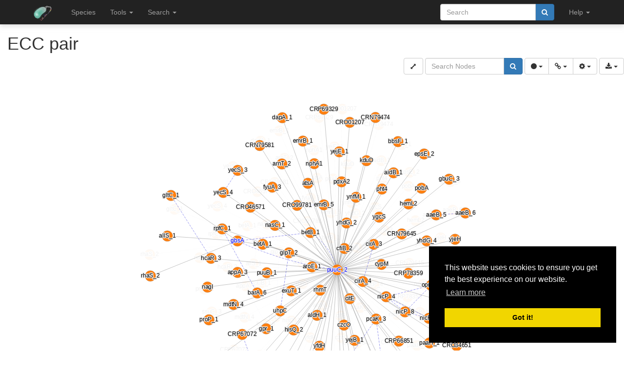

--- FILE ---
content_type: text/html; charset=utf-8
request_url: https://bacteria.sbs.ntu.edu.sg/ecc/pair_json/141489
body_size: 10784
content:
{"nodes": [{"data": {"id": "CRN81632", "name": "CRN81632", "species_id": 19, "species_name": "Pseudomonas aeruginosa", "gene_id": 53049, "gene_name": "CRN81632", "network_method_id": 11, "node_type": "query", "gene_link": "/sequence/view/53049", "color": "#CCC", "shape": "ellipse", "description": "Betaine aldehyde dehydrogenase [Ensembl]. Aldehyde dehydrogenase family [Interproscan].", "best_name": "gbsA", "tokens": "gbsA", "interpro": ["Aldehyde_DH_dom"], "family_name": "OG_02_0000012", "family_id": 18992, "family_url": "/family/view/18992", "family_clade": "None", "family_clade_color": "#CCC", "family_clade_shape": "rectangle", "family_clade_count": 0, "family_color": "#993399", "family_shape": "rectangle", "lc_label": "OG_02_0005385;Aldehyde_DH_dom;OG_02_0000012", "lc_color": "#FFFF00", "lc_shape": "rectangle", "species_color": "#FF7F0E", "tag": "always_show"}}, {"data": {"id": "CRO59525", "name": "CRO59525", "species_id": 19, "species_name": "Pseudomonas aeruginosa", "gene_id": 55227, "gene_name": "CRO59525", "network_method_id": 11, "node_type": "query", "gene_link": "/sequence/view/55227", "color": "#CCC", "shape": "ellipse", "description": "Aldehyde dehydrogenase PuuC [Ensembl]. Aldehyde dehydrogenase family [Interproscan].", "best_name": "puuC_2", "tokens": "puuC_2", "interpro": ["Aldehyde_DH_dom"], "family_name": "OG_02_0000012", "family_id": 18992, "family_url": "/family/view/18992", "family_clade": "None", "family_clade_color": "#CCC", "family_clade_shape": "rectangle", "family_clade_count": 0, "family_color": "#993399", "family_shape": "rectangle", "lc_label": "OG_02_0005385;Aldehyde_DH_dom;OG_02_0000012", "lc_color": "#FFFF00", "lc_shape": "rectangle", "species_color": "#FF7F0E", "tag": "always_show"}}, {"data": {"id": "CRO55725", "name": "CRO55725", "species_id": 19, "species_name": "Pseudomonas aeruginosa", "gene_id": 55134, "gene_name": "CRO55725", "network_method_id": 11, "node_type": "target", "gene_link": "/sequence/view/55134", "color": "#CCC", "shape": "ellipse", "description": "HTH-type transcriptional activator AllS [Ensembl]. LysR substrate binding domain, Bacterial regulatory helix-turn-helix protein [Interproscan].", "best_name": "allS_1", "tokens": "allS_1", "interpro": ["Tscrpt_reg_HTH_LysR", "LysR_subst-bd"], "family_name": "OG_02_0002502", "family_id": 21482, "family_url": "/family/view/21482", "family_clade": "None", "family_clade_color": "#CCC", "family_clade_shape": "rectangle", "family_clade_count": 0, "family_color": "#008000", "family_shape": "roundrectangle", "lc_label": "LysR_subst-bd;OG_02_0002502;OG_02_0000002;Tscrpt_reg_HTH_LysR", "lc_color": "#FFD700", "lc_shape": "roundrectangle", "species_color": "#FF7F0E", "tag": "hideable"}}, {"data": {"id": "CRN70888", "name": "CRN70888", "species_id": 19, "species_name": "Pseudomonas aeruginosa", "gene_id": 52672, "gene_name": "CRN70888", "network_method_id": 11, "node_type": "target", "gene_link": "/sequence/view/52672", "color": "#CCC", "shape": "ellipse", "description": "HTH-type transcriptional regulator GltC [Ensembl]. LysR substrate binding domain, Bacterial regulatory helix-turn-helix protein [Interproscan].", "best_name": "gltC_1", "tokens": "gltC_1", "interpro": ["Tscrpt_reg_HTH_LysR", "LysR_subst-bd"], "family_name": "OG_02_0000002", "family_id": 18982, "family_url": "/family/view/18982", "family_clade": "None", "family_clade_color": "#CCC", "family_clade_shape": "rectangle", "family_clade_count": 0, "family_color": "#ADFF2F", "family_shape": "roundrectangle", "lc_label": "LysR_subst-bd;OG_02_0002502;OG_02_0000002;Tscrpt_reg_HTH_LysR", "lc_color": "#FFD700", "lc_shape": "roundrectangle", "species_color": "#FF7F0E", "tag": "always_show"}}, {"data": {"id": "CRO88578", "name": "CRO88578", "species_id": 19, "species_name": "Pseudomonas aeruginosa", "gene_id": 56092, "gene_name": "CRO88578", "network_method_id": 11, "node_type": "target", "gene_link": "/sequence/view/56092", "color": "#CCC", "shape": "ellipse", "description": "L-rhamnose operon regulatory protein RhaS [Ensembl]. Helix-turn-helix domain, AraC-like ligand binding domain [Interproscan].", "best_name": "rhaS_2", "tokens": "rhaS_2", "interpro": ["HTH_AraC", "AraC-bd"], "family_name": "OG_02_0001256", "family_id": 20236, "family_url": "/family/view/20236", "family_clade": "None", "family_clade_color": "#CCC", "family_clade_shape": "rectangle", "family_clade_count": 0, "family_color": "#A9A9A9", "family_shape": "roundrectangle", "lc_label": "OG_02_0001256;HTH_AraC;AraC-bd", "lc_color": "#FFE4C4", "lc_shape": "roundrectangle", "species_color": "#FF7F0E", "tag": "hideable"}}, {"data": {"id": "CRO59554", "name": "CRO59554", "species_id": 19, "species_name": "Pseudomonas aeruginosa", "gene_id": 55228, "gene_name": "CRO59554", "network_method_id": 11, "node_type": "target", "gene_link": "/sequence/view/55228", "color": "#CCC", "shape": "ellipse", "description": "4-hydroxy-tetrahydrodipicolinate synthase [Ensembl]. Dihydrodipicolinate synthetase family [Interproscan].", "best_name": "dapA_1", "tokens": "dapA_1", "interpro": ["DapA-like"], "family_name": "OG_02_0000066", "family_id": 19046, "family_url": "/family/view/19046", "family_clade": "None", "family_clade_color": "#CCC", "family_clade_shape": "rectangle", "family_clade_count": 0, "family_color": "#00BFFF", "family_shape": "triangle", "lc_label": "OG_02_0000066;DapA-like", "lc_color": "#FFD700", "lc_shape": "ellipse", "species_color": "#FF7F0E", "tag": "hideable"}}, {"data": {"id": "CRP61177", "name": "CRP61177", "species_id": 19, "species_name": "Pseudomonas aeruginosa", "gene_id": 58248, "gene_name": "CRP61177", "network_method_id": 11, "node_type": "target", "gene_link": "/sequence/view/58248", "color": "#CCC", "shape": "ellipse", "description": "p-hydroxybenzoic acid efflux pump subunit AaeB [Ensembl]. Fusaric acid resistance protein family [Interproscan].", "best_name": "aaeB_6", "tokens": "aaeB_6", "interpro": ["PHBA_efflux_AaeB/fusaric-R"], "family_name": "OG_02_0001674", "family_id": 20654, "family_url": "/family/view/20654", "family_clade": "None", "family_clade_color": "#CCC", "family_clade_shape": "rectangle", "family_clade_count": 0, "family_color": "#A9A9A9", "family_shape": "octagon", "lc_label": "PHBA_efflux_AaeB/fusaric-R;OG_02_0001674", "lc_color": "#00BFFF", "lc_shape": "hexagon", "species_color": "#FF7F0E", "tag": "hideable"}}, {"data": {"id": "CRP00876", "name": "CRP00876", "species_id": 19, "species_name": "Pseudomonas aeruginosa", "gene_id": 56442, "gene_name": "CRP00876", "network_method_id": 11, "node_type": "target", "gene_link": "/sequence/view/56442", "color": "#CCC", "shape": "ellipse", "description": "putative oxidoreductase CzcO [Ensembl]. Pyridine nucleotide-disulphide oxidoreductase [Interproscan].", "best_name": "czcO", "tokens": "czcO", "family_name": "OG_02_0015215", "family_id": 34195, "family_url": "/family/view/34195", "family_clade": "None", "family_clade_color": "#CCC", "family_clade_shape": "rectangle", "family_clade_count": 0, "family_color": "#FF3300", "family_shape": "roundrectangle", "lc_label": "OG_02_0015215", "lc_color": "#ADFF2F", "lc_shape": "roundrectangle", "species_color": "#FF7F0E", "tag": "hideable"}}, {"data": {"id": "CRO11685", "name": "CRO11685", "species_id": 19, "species_name": "Pseudomonas aeruginosa", "gene_id": 53911, "gene_name": "CRO11685", "network_method_id": 11, "node_type": "target", "gene_link": "/sequence/view/53911", "color": "#CCC", "shape": "ellipse", "description": "3-hydroxyadipyl-CoA dehydrogenase [Ensembl]. 3-hydroxyacyl-CoA dehydrogenase [Interproscan].", "best_name": "paaH_1", "tokens": "paaH_1", "interpro": ["3-OHacyl-CoA_DH_NAD-bd", "3HC_DH_C", "3HC_DH_C"], "family_name": "OG_02_0000228", "family_id": 19208, "family_url": "/family/view/19208", "family_clade": "None", "family_clade_color": "#CCC", "family_clade_shape": "rectangle", "family_clade_count": 0, "family_color": "#FFE4C4", "family_shape": "octagon", "lc_label": "OG_02_0000228;3HC_DH_C;3-OHacyl-CoA_DH_NAD-bd", "lc_color": "#FFFF00", "lc_shape": "roundrectangle", "species_color": "#FF7F0E", "tag": "hideable"}}, {"data": {"id": "CRO46571", "name": "CRO46571", "species_id": 19, "species_name": "Pseudomonas aeruginosa", "gene_id": 54850, "gene_name": "CRO46571", "network_method_id": 11, "node_type": "target", "gene_link": "/sequence/view/54850", "color": "#CCC", "shape": "ellipse", "description": "ComEC family competence protein [Ensembl]. Competence protein, Metallo-beta-lactamase superfamily [Interproscan].", "best_name": "CRO46571", "tokens": null, "interpro": ["ComEC_N", "Metallo-B-lactamas"], "family_name": "OG_02_0000404", "family_id": 19384, "family_url": "/family/view/19384", "family_clade": "None", "family_clade_color": "#CCC", "family_clade_shape": "rectangle", "family_clade_count": 0, "family_color": "#008000", "family_shape": "ellipse", "lc_label": "Metallo-B-lactamas;OG_02_0000404;ComEC_N", "lc_color": "#FF00FF", "lc_shape": "triangle", "species_color": "#FF7F0E", "tag": "hideable"}}, {"data": {"id": "CRO24442", "name": "CRO24442", "species_id": 19, "species_name": "Pseudomonas aeruginosa", "gene_id": 54245, "gene_name": "CRO24442", "network_method_id": 11, "node_type": "target", "gene_link": "/sequence/view/54245", "color": "#CCC", "shape": "ellipse", "description": "Glutamate-1-semialdehyde 2,1-aminomutase 2 [Ensembl]. Aminotransferase class-III [Interproscan].", "best_name": "hemL2", "tokens": "hemL2", "interpro": ["Aminotrans_3"], "family_name": "OG_02_0005429", "family_id": 24409, "family_url": "/family/view/24409", "family_clade": "None", "family_clade_color": "#CCC", "family_clade_shape": "rectangle", "family_clade_count": 0, "family_color": "#FFE4C4", "family_shape": "diamond", "lc_label": "Aminotrans_3;OG_02_0005429", "lc_color": "#ADFF2F", "lc_shape": "triangle", "species_color": "#FF7F0E", "tag": "hideable"}}, {"data": {"id": "CRO11757", "name": "CRO11757", "species_id": 19, "species_name": "Pseudomonas aeruginosa", "gene_id": 53913, "gene_name": "CRO11757", "network_method_id": 11, "node_type": "target", "gene_link": "/sequence/view/53913", "color": "#CCC", "shape": "ellipse", "description": "Succinyl-CoA:(R)-benzylsuccinate CoA-transferase subunit BbsF [Ensembl]. CoA-transferase family III [Interproscan].", "best_name": "bbsF_1", "tokens": "bbsF_1", "interpro": ["CoA-Trfase_fam_III"], "family_name": "OG_02_0000657", "family_id": 19637, "family_url": "/family/view/19637", "family_clade": "None", "family_clade_color": "#CCC", "family_clade_shape": "rectangle", "family_clade_count": 0, "family_color": "#00BFFF", "family_shape": "ellipse", "lc_label": "OG_02_0000657;CoA-Trfase_fam_III", "lc_color": "#008000", "lc_shape": "triangle", "species_color": "#FF7F0E", "tag": "hideable"}}, {"data": {"id": "CRO24770", "name": "CRO24770", "species_id": 19, "species_name": "Pseudomonas aeruginosa", "gene_id": 54256, "gene_name": "CRO24770", "network_method_id": 11, "node_type": "target", "gene_link": "/sequence/view/54256", "color": "#CCC", "shape": "ellipse", "description": "Hexuronate transporter [Ensembl]. Major Facilitator Superfamily [Interproscan].", "best_name": "exuT_1", "tokens": "exuT_1", "interpro": ["MFS"], "family_name": "OG_02_0002166", "family_id": 21146, "family_url": "/family/view/21146", "family_clade": "None", "family_clade_color": "#CCC", "family_clade_shape": "rectangle", "family_clade_count": 0, "family_color": "#D2691E", "family_shape": "roundrectangle", "lc_label": "OG_02_0000136;OG_02_0002196;MFS;OG_02_0000022;OG_02_0002166;OG_02_0003798;OG_02_0002873;OG_02_0001003;OG_02_0005564", "lc_color": "#FFE4C4", "lc_shape": "ellipse", "species_color": "#FF7F0E", "tag": "hideable"}}, {"data": {"id": "CRO40226", "name": "CRO40226", "species_id": 19, "species_name": "Pseudomonas aeruginosa", "gene_id": 54678, "gene_name": "CRO40226", "network_method_id": 11, "node_type": "target", "gene_link": "/sequence/view/54678", "color": "#CCC", "shape": "ellipse", "description": "Multidrug resistance protein B [Ensembl]. Major Facilitator Superfamily [Interproscan].", "best_name": "emrB_1", "tokens": "emrB_1", "interpro": ["MFS"], "family_name": "OG_02_0003798", "family_id": 22778, "family_url": "/family/view/22778", "family_clade": "None", "family_clade_color": "#CCC", "family_clade_shape": "rectangle", "family_clade_count": 0, "family_color": "#ADFF2F", "family_shape": "ellipse", "lc_label": "OG_02_0000136;OG_02_0002196;MFS;OG_02_0000022;OG_02_0002166;OG_02_0003798;OG_02_0002873;OG_02_0001003;OG_02_0005564", "lc_color": "#FFE4C4", "lc_shape": "ellipse", "species_color": "#FF7F0E", "tag": "hideable"}}, {"data": {"id": "CRN87114", "name": "CRN87114", "species_id": 19, "species_name": "Pseudomonas aeruginosa", "gene_id": 53237, "gene_name": "CRN87114", "network_method_id": 11, "node_type": "target", "gene_link": "/sequence/view/53237", "color": "#CCC", "shape": "ellipse", "description": "Gamma-glutamylputrescine oxidoreductase [Ensembl]. FAD dependent oxidoreductase [Interproscan].", "best_name": "puuB_1", "tokens": "puuB_1", "interpro": ["FAD-dep_OxRdtase"], "family_name": "OG_02_0000268", "family_id": 19248, "family_url": "/family/view/19248", "family_clade": "None", "family_clade_color": "#CCC", "family_clade_shape": "rectangle", "family_clade_count": 0, "family_color": "#D2691E", "family_shape": "triangle", "lc_label": "OG_02_0000268;FAD-dep_OxRdtase", "lc_color": "#00BFFF", "lc_shape": "ellipse", "species_color": "#FF7F0E", "tag": "hideable"}}, {"data": {"id": "CRO24410", "name": "CRO24410", "species_id": 19, "species_name": "Pseudomonas aeruginosa", "gene_id": 54244, "gene_name": "CRO24410", "network_method_id": 11, "node_type": "target", "gene_link": "/sequence/view/54244", "color": "#CCC", "shape": "ellipse", "description": "Molybdenum cofactor biosynthesis protein F [Ensembl]. MoaF N-terminal domain, MoaF C-terminal domain [Interproscan].", "best_name": "CRO24410", "tokens": null, "interpro": ["MoaF_N", "MoaF_C"], "family_name": "OG_02_0004970", "family_id": 23950, "family_url": "/family/view/23950", "family_clade": "None", "family_clade_color": "#CCC", "family_clade_shape": "rectangle", "family_clade_count": 0, "family_color": "#008000", "family_shape": "hexagon", "lc_label": "MoaF_N;MoaF_C;OG_02_0004970", "lc_color": "#FFD700", "lc_shape": "triangle", "species_color": "#FF7F0E", "tag": "hideable"}}, {"data": {"id": "CRP43261", "name": "CRP43261", "species_id": 19, "species_name": "Pseudomonas aeruginosa", "gene_id": 57700, "gene_name": "CRP43261", "network_method_id": 11, "node_type": "target", "gene_link": "/sequence/view/57700", "color": "#CCC", "shape": "ellipse", "description": "Gentisate 1,2-dioxygenase [Ensembl]. Cupin domain [Interproscan].", "best_name": "nagI", "tokens": "nagI", "interpro": ["Cupin_2"], "family_name": "OG_02_0005554", "family_id": 24534, "family_url": "/family/view/24534", "family_clade": "None", "family_clade_color": "#CCC", "family_clade_shape": "rectangle", "family_clade_count": 0, "family_color": "#D2691E", "family_shape": "hexagon", "lc_label": "OG_02_0005554;Cupin_2", "lc_color": "#FFE4C4", "lc_shape": "hexagon", "species_color": "#FF7F0E", "tag": "hideable"}}, {"data": {"id": "CRO11788", "name": "CRO11788", "species_id": 19, "species_name": "Pseudomonas aeruginosa", "gene_id": 53914, "gene_name": "CRO11788", "network_method_id": 11, "node_type": "target", "gene_link": "/sequence/view/53914", "color": "#CCC", "shape": "ellipse", "description": "Putative acyl-CoA dehydrogenase AidB [Ensembl]. Acyl-CoA dehydrogenase, Adaptive response protein AidB N-terminal domain [Interproscan].", "best_name": "aidB_1", "tokens": "aidB_1", "interpro": ["AcylCo_DH/oxidase_C", "AidB_N", "Acyl-CoA_Oxase/DH_cen-dom"], "family_name": "OG_02_0002021", "family_id": 21001, "family_url": "/family/view/21001", "family_clade": "None", "family_clade_color": "#CCC", "family_clade_shape": "rectangle", "family_clade_count": 0, "family_color": "#993399", "family_shape": "diamond", "lc_label": "AcylCo_DH/oxidase_C;OG_02_0002021;AidB_N;Acyl-CoA_Oxase/DH_cen-dom", "lc_color": "#FF3300", "lc_shape": "triangle", "species_color": "#FF7F0E", "tag": "hideable"}}, {"data": {"id": "CRP37337", "name": "CRP37337", "species_id": 19, "species_name": "Pseudomonas aeruginosa", "gene_id": 57532, "gene_name": "CRP37337", "network_method_id": 11, "node_type": "target", "gene_link": "/sequence/view/57532", "color": "#CCC", "shape": "ellipse", "description": "hypothetical protein [Ensembl]. TonB dependent receptor, TonB-dependent Receptor Plug Domain [Interproscan].", "best_name": "fyuA_3", "tokens": "fyuA_3", "interpro": ["TonB-dep_rcpt_b-brl", "Plug_dom"], "family_name": "OG_02_0004036", "family_id": 23016, "family_url": "/family/view/23016", "family_clade": "None", "family_clade_color": "#CCC", "family_clade_shape": "rectangle", "family_clade_count": 0, "family_color": "#FF00FF", "family_shape": "ellipse", "lc_label": "OG_02_0004036;OG_02_0000601;Plug_dom;TonB-dep_rcpt_b-brl;OG_02_0003130;Secretin/TonB_short_N", "lc_color": "#00BFFF", "lc_shape": "roundrectangle", "species_color": "#FF7F0E", "tag": "hideable"}}, {"data": {"id": "CRN95504", "name": "CRN95504", "species_id": 19, "species_name": "Pseudomonas aeruginosa", "gene_id": 53472, "gene_name": "CRN95504", "network_method_id": 11, "node_type": "target", "gene_link": "/sequence/view/53472", "color": "#CCC", "shape": "ellipse", "description": "Putative general secretion pathway protein D [Ensembl]. Bacterial type II and III secretion system protein, Bacterial type II/III secretion system short domain [Interproscan].", "best_name": "gspD", "tokens": "gspD", "interpro": ["T2SS/T3SS", "NolW-like", "NolW-like", "NolW-like"], "family_name": "OG_02_0001314", "family_id": 20294, "family_url": "/family/view/20294", "family_clade": "None", "family_clade_color": "#CCC", "family_clade_shape": "rectangle", "family_clade_count": 0, "family_color": "#FF00FF", "family_shape": "octagon", "lc_label": "NolW-like;OG_02_0001314;T2SS/T3SS", "lc_color": "#FFFF00", "lc_shape": "triangle", "species_color": "#FF7F0E", "tag": "hideable"}}, {"data": {"id": "CRO69649", "name": "CRO69649", "species_id": 19, "species_name": "Pseudomonas aeruginosa", "gene_id": 55519, "gene_name": "CRO69649", "network_method_id": 11, "node_type": "target", "gene_link": "/sequence/view/55519", "color": "#CCC", "shape": "ellipse", "description": "4-nitrophenol 2-monooxygenase, oxygenase component [Ensembl]. 4-hydroxyphenylacetate 3-hydroxylase N terminal, 4-hydroxyphenylacetate 3-hydroxylase C terminal [Interproscan].", "best_name": "nphA1", "tokens": "nphA1", "interpro": ["HpaB/PvcC/4-BUDH_N", "HpaB/PvcC/4-BUDH_C"], "family_name": "OG_02_0002115", "family_id": 21095, "family_url": "/family/view/21095", "family_clade": "None", "family_clade_color": "#CCC", "family_clade_shape": "rectangle", "family_clade_count": 0, "family_color": "#00BFFF", "family_shape": "rectangle", "lc_label": "HpaB/PvcC/4-BUDH_N;OG_02_0002115;HpaB/PvcC/4-BUDH_C", "lc_color": "#FFE4C4", "lc_shape": "rectangle", "species_color": "#FF7F0E", "tag": "hideable"}}, {"data": {"id": "CRP55893", "name": "CRP55893", "species_id": 19, "species_name": "Pseudomonas aeruginosa", "gene_id": 58076, "gene_name": "CRP55893", "network_method_id": 11, "node_type": "target", "gene_link": "/sequence/view/58076", "color": "#CCC", "shape": "ellipse", "description": "G-3-P permease [Ensembl]. Major Facilitator Superfamily [Interproscan].", "best_name": "glpT_2", "tokens": "glpT_2", "interpro": ["MFS", "MFS"], "family_name": "OG_02_0005564", "family_id": 24544, "family_url": "/family/view/24544", "family_clade": "None", "family_clade_color": "#CCC", "family_clade_shape": "rectangle", "family_clade_count": 0, "family_color": "#FFD700", "family_shape": "hexagon", "lc_label": "OG_02_0000136;OG_02_0002196;MFS;OG_02_0000022;OG_02_0002166;OG_02_0003798;OG_02_0002873;OG_02_0001003;OG_02_0005564", "lc_color": "#FFE4C4", "lc_shape": "ellipse", "species_color": "#FF7F0E", "tag": "hideable"}}, {"data": {"id": "CRN79581", "name": "CRN79581", "species_id": 19, "species_name": "Pseudomonas aeruginosa", "gene_id": 52957, "gene_name": "CRN79581", "network_method_id": 11, "node_type": "target", "gene_link": "/sequence/view/52957", "color": "#CCC", "shape": "ellipse", "description": "putative metal-dependent hydrolase of the TIM-barrel fold protein [Ensembl]. Amidohydrolase [Interproscan].", "best_name": "CRN79581", "tokens": null, "interpro": ["Amidohydro-rel"], "family_name": "OG_02_0014234", "family_id": 33214, "family_url": "/family/view/33214", "family_clade": "None", "family_clade_color": "#CCC", "family_clade_shape": "rectangle", "family_clade_count": 0, "family_color": "#008000", "family_shape": "rectangle", "lc_label": "OG_02_0014234;Amidohydro-rel", "lc_color": "#00BFFF", "lc_shape": "rectangle", "species_color": "#FF7F0E", "tag": "hideable"}}, {"data": {"id": "CRP43115", "name": "CRP43115", "species_id": 19, "species_name": "Pseudomonas aeruginosa", "gene_id": 57695, "gene_name": "CRP43115", "network_method_id": 11, "node_type": "target", "gene_link": "/sequence/view/57695", "color": "#CCC", "shape": "ellipse", "description": "putative iron-regulated membrane protein [Ensembl]. PepSY-associated TM region [Interproscan].", "best_name": "CRP43115", "tokens": null, "interpro": ["PepSY-ass_TM"], "family_name": "OG_02_0002505", "family_id": 21485, "family_url": "/family/view/21485", "family_clade": "None", "family_clade_color": "#CCC", "family_clade_shape": "rectangle", "family_clade_count": 0, "family_color": "#FFD700", "family_shape": "ellipse", "lc_label": "PepSY-ass_TM;OG_02_0002505", "lc_color": "#008000", "lc_shape": "ellipse", "species_color": "#FF7F0E", "tag": "hideable"}}, {"data": {"id": "CRN79516", "name": "CRN79516", "species_id": 19, "species_name": "Pseudomonas aeruginosa", "gene_id": 52954, "gene_name": "CRN79516", "network_method_id": 11, "node_type": "target", "gene_link": "/sequence/view/52954", "color": "#CCC", "shape": "ellipse", "description": "Inner membrane transport protein RhmT [Ensembl]. Major Facilitator Superfamily [Interproscan].", "best_name": "rhmT", "tokens": "rhmT", "interpro": ["MFS"], "family_name": "OG_02_0002873", "family_id": 21853, "family_url": "/family/view/21853", "family_clade": "None", "family_clade_color": "#CCC", "family_clade_shape": "rectangle", "family_clade_count": 0, "family_color": "#FFE4C4", "family_shape": "hexagon", "lc_label": "OG_02_0000136;OG_02_0002196;MFS;OG_02_0000022;OG_02_0002166;OG_02_0003798;OG_02_0002873;OG_02_0001003;OG_02_0005564", "lc_color": "#FFE4C4", "lc_shape": "ellipse", "species_color": "#FF7F0E", "tag": "hideable"}}, {"data": {"id": "CRP60552", "name": "CRP60552", "species_id": 19, "species_name": "Pseudomonas aeruginosa", "gene_id": 58225, "gene_name": "CRP60552", "network_method_id": 11, "node_type": "target", "gene_link": "/sequence/view/58225", "color": "#CCC", "shape": "ellipse", "description": "Inner membrane amino-acid ABC transporter permease protein YecS [Ensembl]. Binding-protein-dependent transport system inner membrane component [Interproscan].", "best_name": "yecS_3", "tokens": "yecS_3", "interpro": ["MetI-like"], "family_name": "OG_02_0000016", "family_id": 18996, "family_url": "/family/view/18996", "family_clade": "None", "family_clade_color": "#CCC", "family_clade_shape": "rectangle", "family_clade_count": 0, "family_color": "#993399", "family_shape": "roundrectangle", "lc_label": "OG_02_0000016;OG_02_0000034;MetI-like;OG_02_0001649;OG_02_0000206", "lc_color": "#FF00FF", "lc_shape": "rectangle", "species_color": "#FF7F0E", "tag": "hideable"}}, {"data": {"id": "CRP61081", "name": "CRP61081", "species_id": 19, "species_name": "Pseudomonas aeruginosa", "gene_id": 58244, "gene_name": "CRP61081", "network_method_id": 11, "node_type": "target", "gene_link": "/sequence/view/58244", "color": "#CCC", "shape": "ellipse", "description": "Multidrug resistance protein B [Ensembl]. Major Facilitator Superfamily [Interproscan].", "best_name": "emrB_5", "tokens": "emrB_5", "interpro": ["MFS"], "family_name": "OG_02_0000022", "family_id": 19002, "family_url": "/family/view/19002", "family_clade": "None", "family_clade_color": "#CCC", "family_clade_shape": "rectangle", "family_clade_count": 0, "family_color": "#993399", "family_shape": "hexagon", "lc_label": "OG_02_0000136;OG_02_0002196;MFS;OG_02_0000022;OG_02_0002166;OG_02_0003798;OG_02_0002873;OG_02_0001003;OG_02_0005564", "lc_color": "#FFE4C4", "lc_shape": "ellipse", "species_color": "#FF7F0E", "tag": "hideable"}}, {"data": {"id": "CRO79743", "name": "CRO79743", "species_id": 19, "species_name": "Pseudomonas aeruginosa", "gene_id": 55808, "gene_name": "CRO79743", "network_method_id": 11, "node_type": "target", "gene_link": "/sequence/view/55808", "color": "#CCC", "shape": "ellipse", "description": "Aldehyde dehydrogenase PuuC [Ensembl].", "best_name": "puuC_3", "tokens": "puuC_3", "family_name": "OG_02_0015065", "family_id": 34045, "family_url": "/family/view/34045", "family_clade": "None", "family_clade_color": "#CCC", "family_clade_shape": "rectangle", "family_clade_count": 0, "family_color": "#FFE4C4", "family_shape": "triangle", "lc_label": "OG_02_0015065", "lc_color": "#FF3300", "lc_shape": "octagon", "species_color": "#FF7F0E", "tag": "hideable"}}, {"data": {"id": "CRP78327", "name": "CRP78327", "species_id": 19, "species_name": "Pseudomonas aeruginosa", "gene_id": 58738, "gene_name": "CRP78327", "network_method_id": 11, "node_type": "target", "gene_link": "/sequence/view/58738", "color": "#CCC", "shape": "ellipse", "description": "Regulatory protein UhpC [Ensembl]. Major Facilitator Superfamily [Interproscan].", "best_name": "uhpC", "tokens": "uhpC", "interpro": ["MFS"], "family_name": "OG_02_0005564", "family_id": 24544, "family_url": "/family/view/24544", "family_clade": "None", "family_clade_color": "#CCC", "family_clade_shape": "rectangle", "family_clade_count": 0, "family_color": "#FFD700", "family_shape": "hexagon", "lc_label": "OG_02_0000136;OG_02_0002196;MFS;OG_02_0000022;OG_02_0002166;OG_02_0003798;OG_02_0002873;OG_02_0001003;OG_02_0005564", "lc_color": "#FFE4C4", "lc_shape": "ellipse", "species_color": "#FF7F0E", "tag": "hideable"}}, {"data": {"id": "CRP59382", "name": "CRP59382", "species_id": 19, "species_name": "Pseudomonas aeruginosa", "gene_id": 58184, "gene_name": "CRP59382", "network_method_id": 11, "node_type": "target", "gene_link": "/sequence/view/58184", "color": "#CCC", "shape": "ellipse", "description": "2-oxoglutarate carboxylase small subunit [Ensembl].", "best_name": "cfiB_2", "tokens": "cfiB_2", "family_name": "OG_02_0015655", "family_id": 34635, "family_url": "/family/view/34635", "family_clade": "None", "family_clade_color": "#CCC", "family_clade_shape": "rectangle", "family_clade_count": 0, "family_color": "#FF3300", "family_shape": "rectangle", "lc_label": "OG_02_0015655", "lc_color": "#FF3300", "lc_shape": "rectangle", "species_color": "#FF7F0E", "tag": "hideable"}}, {"data": {"id": "CRN94980", "name": "CRN94980", "species_id": 19, "species_name": "Pseudomonas aeruginosa", "gene_id": 53454, "gene_name": "CRN94980", "network_method_id": 11, "node_type": "target", "gene_link": "/sequence/view/53454", "color": "#CCC", "shape": "ellipse", "description": "Proline porter II [Ensembl]. Sugar (and other) transporter [Interproscan].", "best_name": "proP_1", "tokens": "proP_1", "interpro": ["MFS_sugar_transport-like", "MFS_sugar_transport-like"], "family_name": "OG_02_0000050", "family_id": 19030, "family_url": "/family/view/19030", "family_clade": "None", "family_clade_color": "#CCC", "family_clade_shape": "rectangle", "family_clade_count": 0, "family_color": "#7FFFD4", "family_shape": "octagon", "lc_label": "OG_02_0000050;OG_02_0002234;MFS_sugar_transport-like", "lc_color": "#FFE4C4", "lc_shape": "triangle", "species_color": "#FF7F0E", "tag": "hideable"}}, {"data": {"id": "CRO80309", "name": "CRO80309", "species_id": 19, "species_name": "Pseudomonas aeruginosa", "gene_id": 55826, "gene_name": "CRO80309", "network_method_id": 11, "node_type": "target", "gene_link": "/sequence/view/55826", "color": "#CCC", "shape": "ellipse", "description": "Putative 4,5-dihydroxyphthalate dehydrogenase [Ensembl]. Oxidoreductase family [Interproscan].", "best_name": "pht4", "tokens": "pht4", "interpro": ["Gfo/Idh/MocA-like_OxRdtase_N", "Gfo/Idh/MocA-like_OxRdtase_C"], "family_name": "OG_02_0000505", "family_id": 19485, "family_url": "/family/view/19485", "family_clade": "None", "family_clade_color": "#CCC", "family_clade_shape": "rectangle", "family_clade_count": 0, "family_color": "#FFFF00", "family_shape": "roundrectangle", "lc_label": "Gfo/Idh/MocA-like_OxRdtase_C;OG_02_0000505;Gfo/Idh/MocA-like_OxRdtase_N", "lc_color": "#008000", "lc_shape": "roundrectangle", "species_color": "#FF7F0E", "tag": "hideable"}}, {"data": {"id": "CRO59585", "name": "CRO59585", "species_id": 19, "species_name": "Pseudomonas aeruginosa", "gene_id": 55229, "gene_name": "CRO59585", "network_method_id": 11, "node_type": "target", "gene_link": "/sequence/view/55229", "color": "#CCC", "shape": "ellipse", "description": "Inner membrane metabolite transport protein YgcS [Ensembl]. Sugar (and other) transporter [Interproscan].", "best_name": "ygcS", "tokens": "ygcS", "interpro": ["MFS_sugar_transport-like"], "family_name": "OG_02_0002234", "family_id": 21214, "family_url": "/family/view/21214", "family_clade": "None", "family_clade_color": "#CCC", "family_clade_shape": "rectangle", "family_clade_count": 0, "family_color": "#7FFFD4", "family_shape": "ellipse", "lc_label": "OG_02_0000050;OG_02_0002234;MFS_sugar_transport-like", "lc_color": "#FFE4C4", "lc_shape": "triangle", "species_color": "#FF7F0E", "tag": "hideable"}}, {"data": {"id": "CRP26164", "name": "CRP26164", "species_id": 19, "species_name": "Pseudomonas aeruginosa", "gene_id": 57209, "gene_name": "CRP26164", "network_method_id": 11, "node_type": "target", "gene_link": "/sequence/view/57209", "color": "#CCC", "shape": "ellipse", "description": "Ferric-pseudobactin BN7/BN8 receptor precursor [Ensembl]. TonB dependent receptor, TonB-dependent Receptor Plug Domain, Secretin and TonB N terminus short domain [Interproscan].", "best_name": "pupB", "tokens": "pupB", "interpro": ["Plug_dom", "Secretin/TonB_short_N", "TonB-dep_rcpt_b-brl"], "family_name": "OG_02_0000601", "family_id": 19581, "family_url": "/family/view/19581", "family_clade": "None", "family_clade_color": "#CCC", "family_clade_shape": "rectangle", "family_clade_count": 0, "family_color": "#A9A9A9", "family_shape": "rectangle", "lc_label": "OG_02_0004036;OG_02_0000601;Plug_dom;TonB-dep_rcpt_b-brl;OG_02_0003130;Secretin/TonB_short_N", "lc_color": "#00BFFF", "lc_shape": "roundrectangle", "species_color": "#FF7F0E", "tag": "hideable"}}, {"data": {"id": "CRN79604", "name": "CRN79604", "species_id": 19, "species_name": "Pseudomonas aeruginosa", "gene_id": 52958, "gene_name": "CRN79604", "network_method_id": 11, "node_type": "target", "gene_link": "/sequence/view/52958", "color": "#CCC", "shape": "ellipse", "description": "D-galactarate permease [Ensembl]. Major Facilitator Superfamily [Interproscan].", "best_name": "garP", "tokens": "garP", "interpro": ["MFS"], "family_name": "OG_02_0000136", "family_id": 19116, "family_url": "/family/view/19116", "family_clade": "None", "family_clade_color": "#CCC", "family_clade_shape": "rectangle", "family_clade_count": 0, "family_color": "#FF3300", "family_shape": "octagon", "lc_label": "OG_02_0000136;OG_02_0002196;MFS;OG_02_0000022;OG_02_0002166;OG_02_0003798;OG_02_0002873;OG_02_0001003;OG_02_0005564", "lc_color": "#FFE4C4", "lc_shape": "ellipse", "species_color": "#FF7F0E", "tag": "hideable"}}, {"data": {"id": "CRP78359", "name": "CRP78359", "species_id": 19, "species_name": "Pseudomonas aeruginosa", "gene_id": 58739, "gene_name": "CRP78359", "network_method_id": 11, "node_type": "target", "gene_link": "/sequence/view/58739", "color": "#CCC", "shape": "ellipse", "description": "HAD hydrolase, family IB [Ensembl]. haloacid dehalogenase-like hydrolase [Interproscan].", "best_name": "CRP78359", "tokens": null, "family_name": "OG_02_0000921", "family_id": 19901, "family_url": "/family/view/19901", "family_clade": "None", "family_clade_color": "#CCC", "family_clade_shape": "rectangle", "family_clade_count": 0, "family_color": "#FFD700", "family_shape": "diamond", "lc_label": "OG_02_0000921", "lc_color": "#ADFF2F", "lc_shape": "hexagon", "species_color": "#FF7F0E", "tag": "hideable"}}, {"data": {"id": "CRP37598", "name": "CRP37598", "species_id": 19, "species_name": "Pseudomonas aeruginosa", "gene_id": 57540, "gene_name": "CRP37598", "network_method_id": 11, "node_type": "target", "gene_link": "/sequence/view/57540", "color": "#CCC", "shape": "ellipse", "description": "Aliphatic sulfonates import ATP-binding protein SsuB [Ensembl]. ABC transporter [Interproscan].", "best_name": "ssuB_1", "tokens": "ssuB_1", "interpro": ["ABC_transporter-like_ATP-bd"], "family_name": "OG_02_0000010", "family_id": 18990, "family_url": "/family/view/18990", "family_clade": "None", "family_clade_color": "#CCC", "family_clade_shape": "rectangle", "family_clade_count": 0, "family_color": "#993399", "family_shape": "octagon", "lc_label": "OG_02_0000010;ABC_transporter-like_ATP-bd", "lc_color": "#A9A9A9", "lc_shape": "hexagon", "species_color": "#FF7F0E", "tag": "hideable"}}, {"data": {"id": "CRO79778", "name": "CRO79778", "species_id": 19, "species_name": "Pseudomonas aeruginosa", "gene_id": 55809, "gene_name": "CRO79778", "network_method_id": 11, "node_type": "target", "gene_link": "/sequence/view/55809", "color": "#CCC", "shape": "ellipse", "description": "putative amino acid permease YhdG [Ensembl]. Amino acid permease [Interproscan].", "best_name": "yhdG_2", "tokens": "yhdG_2", "interpro": ["AA/rel_permease1"], "family_name": "OG_02_0003064", "family_id": 22044, "family_url": "/family/view/22044", "family_clade": "None", "family_clade_color": "#CCC", "family_clade_shape": "rectangle", "family_clade_count": 0, "family_color": "#FFD700", "family_shape": "roundrectangle", "lc_label": "OG_02_0000080;OG_02_0002431;OG_02_0003064;AA/rel_permease1", "lc_color": "#7FFFD4", "lc_shape": "roundrectangle", "species_color": "#FF7F0E", "tag": "hideable"}}, {"data": {"id": "CRP60179", "name": "CRP60179", "species_id": 19, "species_name": "Pseudomonas aeruginosa", "gene_id": 58212, "gene_name": "CRP60179", "network_method_id": 11, "node_type": "target", "gene_link": "/sequence/view/58212", "color": "#CCC", "shape": "ellipse", "description": "p-hydroxybenzoic acid efflux pump subunit AaeB [Ensembl]. Fusaric acid resistance protein family [Interproscan].", "best_name": "aaeB_5", "tokens": "aaeB_5", "interpro": ["PHBA_efflux_AaeB/fusaric-R"], "family_name": "OG_02_0001674", "family_id": 20654, "family_url": "/family/view/20654", "family_clade": "None", "family_clade_color": "#CCC", "family_clade_shape": "rectangle", "family_clade_count": 0, "family_color": "#A9A9A9", "family_shape": "octagon", "lc_label": "PHBA_efflux_AaeB/fusaric-R;OG_02_0001674", "lc_color": "#00BFFF", "lc_shape": "hexagon", "species_color": "#FF7F0E", "tag": "hideable"}}, {"data": {"id": "CRN79474", "name": "CRN79474", "species_id": 19, "species_name": "Pseudomonas aeruginosa", "gene_id": 52952, "gene_name": "CRN79474", "network_method_id": 11, "node_type": "target", "gene_link": "/sequence/view/52952", "color": "#CCC", "shape": "ellipse", "description": "Fumarylacetoacetate (FAA) hydrolase family protein [Ensembl].", "best_name": "CRN79474", "tokens": null, "family_name": "OG_02_0014233", "family_id": 33213, "family_url": "/family/view/33213", "family_clade": "None", "family_clade_color": "#CCC", "family_clade_shape": "rectangle", "family_clade_count": 0, "family_color": "#7FFFD4", "family_shape": "roundrectangle", "lc_label": "OG_02_0014233", "lc_color": "#993399", "lc_shape": "ellipse", "species_color": "#FF7F0E", "tag": "hideable"}}, {"data": {"id": "CRP60578", "name": "CRP60578", "species_id": 19, "species_name": "Pseudomonas aeruginosa", "gene_id": 58226, "gene_name": "CRP60578", "network_method_id": 11, "node_type": "target", "gene_link": "/sequence/view/58226", "color": "#CCC", "shape": "ellipse", "description": "Inner membrane amino-acid ABC transporter permease protein YecS [Ensembl]. Binding-protein-dependent transport system inner membrane component [Interproscan].", "best_name": "yecS_4", "tokens": "yecS_4", "interpro": ["MetI-like"], "family_name": "OG_02_0000016", "family_id": 18996, "family_url": "/family/view/18996", "family_clade": "None", "family_clade_color": "#CCC", "family_clade_shape": "rectangle", "family_clade_count": 0, "family_color": "#993399", "family_shape": "roundrectangle", "lc_label": "OG_02_0000016;OG_02_0000034;MetI-like;OG_02_0001649;OG_02_0000206", "lc_color": "#FF00FF", "lc_shape": "rectangle", "species_color": "#FF7F0E", "tag": "hideable"}}, {"data": {"id": "CRO80254", "name": "CRO80254", "species_id": 19, "species_name": "Pseudomonas aeruginosa", "gene_id": 55824, "gene_name": "CRO80254", "network_method_id": 11, "node_type": "target", "gene_link": "/sequence/view/55824", "color": "#CCC", "shape": "ellipse", "description": "4-hydroxybenzoate transporter PcaK [Ensembl]. Major Facilitator Superfamily [Interproscan].", "best_name": "pcaK_3", "tokens": "pcaK_3", "interpro": ["MFS"], "family_name": "OG_02_0001003", "family_id": 19983, "family_url": "/family/view/19983", "family_clade": "None", "family_clade_color": "#CCC", "family_clade_shape": "rectangle", "family_clade_count": 0, "family_color": "#A9A9A9", "family_shape": "hexagon", "lc_label": "OG_02_0000136;OG_02_0002196;MFS;OG_02_0000022;OG_02_0002166;OG_02_0003798;OG_02_0002873;OG_02_0001003;OG_02_0005564", "lc_color": "#FFE4C4", "lc_shape": "ellipse", "species_color": "#FF7F0E", "tag": "hideable"}}, {"data": {"id": "CRO50247", "name": "CRO50247", "species_id": 19, "species_name": "Pseudomonas aeruginosa", "gene_id": 54956, "gene_name": "CRO50247", "network_method_id": 11, "node_type": "target", "gene_link": "/sequence/view/54956", "color": "#CCC", "shape": "ellipse", "description": "2,4-dienoyl-CoA reductase [NADPH] [Ensembl]. Pyridine nucleotide-disulphide oxidoreductase, NADH:flavin oxidoreductase / NADH oxidase family [Interproscan].", "best_name": "fadH_1", "tokens": "fadH_1", "interpro": ["FAD/NAD-binding_dom", "OxRdtase_FMN_N"], "family_name": "OG_02_0000081", "family_id": 19061, "family_url": "/family/view/19061", "family_clade": "None", "family_clade_color": "#CCC", "family_clade_shape": "rectangle", "family_clade_count": 0, "family_color": "#A9A9A9", "family_shape": "triangle", "lc_label": "FAD/NAD-binding_dom;OxRdtase_FMN_N;OG_02_0000081", "lc_color": "#FF3300", "lc_shape": "roundrectangle", "species_color": "#FF7F0E", "tag": "hideable"}}, {"data": {"id": "CRP22968", "name": "CRP22968", "species_id": 19, "species_name": "Pseudomonas aeruginosa", "gene_id": 57119, "gene_name": "CRP22968", "network_method_id": 11, "node_type": "target", "gene_link": "/sequence/view/57119", "color": "#CCC", "shape": "ellipse", "description": "Multidrug resistance protein MdtN [Ensembl]. HlyD membrane-fusion protein of T1SS, Barrel-sandwich domain of CusB or HlyD membrane-fusion [Interproscan].", "best_name": "mdtN_4", "tokens": "mdtN_4", "interpro": ["HlyD_D23", "RND_pump_MFP"], "family_name": "OG_02_0000782", "family_id": 19762, "family_url": "/family/view/19762", "family_clade": "None", "family_clade_color": "#CCC", "family_clade_shape": "rectangle", "family_clade_count": 0, "family_color": "#FFFF00", "family_shape": "triangle", "lc_label": "HlyD_D23;OG_02_0000782;RND_pump_MFP", "lc_color": "#A9A9A9", "lc_shape": "rectangle", "species_color": "#FF7F0E", "tag": "hideable"}}, {"data": {"id": "CRN79539", "name": "CRN79539", "species_id": 19, "species_name": "Pseudomonas aeruginosa", "gene_id": 52955, "gene_name": "CRN79539", "network_method_id": 11, "node_type": "target", "gene_link": "/sequence/view/52955", "color": "#CCC", "shape": "ellipse", "description": "Nicotinate degradation protein P [Ensembl]. outer membrane porin [Interproscan].", "best_name": "nicP_1", "tokens": "nicP_1", "interpro": ["OM_porin_bac"], "family_name": "OG_02_0000279", "family_id": 19259, "family_url": "/family/view/19259", "family_clade": "None", "family_clade_color": "#CCC", "family_clade_shape": "rectangle", "family_clade_count": 0, "family_color": "#FF00FF", "family_shape": "triangle", "lc_label": "OG_02_0000279;OM_porin_bac", "lc_color": "#FF3300", "lc_shape": "ellipse", "species_color": "#FF7F0E", "tag": "hideable"}}, {"data": {"id": "CRN90622", "name": "CRN90622", "species_id": 19, "species_name": "Pseudomonas aeruginosa", "gene_id": 53327, "gene_name": "CRN90622", "network_method_id": 11, "node_type": "target", "gene_link": "/sequence/view/53327", "color": "#CCC", "shape": "ellipse", "description": "FMN-dependent NADH-azoreductase 1 [Ensembl]. Flavodoxin-like fold [Interproscan].", "best_name": "azoR1", "tokens": "azoR1", "interpro": ["Flavodoxin_fold"], "family_name": "OG_02_0000664", "family_id": 19644, "family_url": "/family/view/19644", "family_clade": "None", "family_clade_color": "#CCC", "family_clade_shape": "rectangle", "family_clade_count": 0, "family_color": "#00BFFF", "family_shape": "diamond", "lc_label": "Flavodoxin_fold;OG_02_0000664", "lc_color": "#ADFF2F", "lc_shape": "ellipse", "species_color": "#FF7F0E", "tag": "hideable"}}, {"data": {"id": "CRN79645", "name": "CRN79645", "species_id": 19, "species_name": "Pseudomonas aeruginosa", "gene_id": 52960, "gene_name": "CRN79645", "network_method_id": 11, "node_type": "target", "gene_link": "/sequence/view/52960", "color": "#CCC", "shape": "ellipse", "description": "Tripartite tricarboxylate transporter TctB family protein [Ensembl]. Tripartite tricarboxylate transporter TctB family [Interproscan].", "best_name": "CRN79645", "tokens": null, "interpro": ["DUF1468"], "family_name": "OG_02_0014236", "family_id": 33216, "family_url": "/family/view/33216", "family_clade": "None", "family_clade_color": "#CCC", "family_clade_shape": "rectangle", "family_clade_count": 0, "family_color": "#FF3300", "family_shape": "diamond", "lc_label": "DUF1468;OG_02_0014236", "lc_color": "#FF00FF", "lc_shape": "hexagon", "species_color": "#FF7F0E", "tag": "hideable"}}, {"data": {"id": "CRN99364", "name": "CRN99364", "species_id": 19, "species_name": "Pseudomonas aeruginosa", "gene_id": 53583, "gene_name": "CRN99364", "network_method_id": 11, "node_type": "target", "gene_link": "/sequence/view/53583", "color": "#CCC", "shape": "ellipse", "description": "Assimilatory nitrate reductase catalytic subunit [Ensembl].", "best_name": "nasC_1", "tokens": "nasC_1", "family_name": "OG_02_0014475", "family_id": 33455, "family_url": "/family/view/33455", "family_clade": "None", "family_clade_color": "#CCC", "family_clade_shape": "rectangle", "family_clade_count": 0, "family_color": "#00BFFF", "family_shape": "hexagon", "lc_label": "OG_02_0014475", "lc_color": "#D2691E", "lc_shape": "hexagon", "species_color": "#FF7F0E", "tag": "hideable"}}, {"data": {"id": "CRP67046", "name": "CRP67046", "species_id": 19, "species_name": "Pseudomonas aeruginosa", "gene_id": 58414, "gene_name": "CRP67046", "network_method_id": 11, "node_type": "target", "gene_link": "/sequence/view/58414", "color": "#CCC", "shape": "ellipse", "description": "Cytochrome c, mono-and diheme variants [Ensembl].", "best_name": "CRP67046", "tokens": null, "family_name": "OG_02_0003131", "family_id": 22111, "family_url": "/family/view/22111", "family_clade": "None", "family_clade_color": "#CCC", "family_clade_shape": "rectangle", "family_clade_count": 0, "family_color": "#FFE4C4", "family_shape": "rectangle", "lc_label": "OG_02_0003131", "lc_color": "#A9A9A9", "lc_shape": "roundrectangle", "species_color": "#FF7F0E", "tag": "hideable"}}, {"data": {"id": "CRO80573", "name": "CRO80573", "species_id": 19, "species_name": "Pseudomonas aeruginosa", "gene_id": 55836, "gene_name": "CRO80573", "network_method_id": 11, "node_type": "target", "gene_link": "/sequence/view/55836", "color": "#CCC", "shape": "ellipse", "description": "p-hydroxybenzoate hydroxylase [Ensembl]. FAD binding domain [Interproscan].", "best_name": "pobA", "tokens": "pobA", "interpro": ["FAD-bd"], "family_name": "OG_02_0004989", "family_id": 23969, "family_url": "/family/view/23969", "family_clade": "None", "family_clade_color": "#CCC", "family_clade_shape": "rectangle", "family_clade_count": 0, "family_color": "#008000", "family_shape": "triangle", "lc_label": "OG_02_0004989;FAD-bd", "lc_color": "#993399", "lc_shape": "hexagon", "species_color": "#FF7F0E", "tag": "hideable"}}, {"data": {"id": "CRP66642", "name": "CRP66642", "species_id": 19, "species_name": "Pseudomonas aeruginosa", "gene_id": 58402, "gene_name": "CRP66642", "network_method_id": 11, "node_type": "target", "gene_link": "/sequence/view/58402", "color": "#CCC", "shape": "ellipse", "description": "L-aminopeptidase/D-esterase [Ensembl]. Peptidase family S58 [Interproscan].", "best_name": "CRP66642", "tokens": null, "interpro": ["Peptidase_S58_DmpA"], "family_name": "OG_02_0015711", "family_id": 34691, "family_url": "/family/view/34691", "family_clade": "None", "family_clade_color": "#CCC", "family_clade_shape": "rectangle", "family_clade_count": 0, "family_color": "#FFFF00", "family_shape": "hexagon", "lc_label": "OG_02_0015711;Peptidase_S58_DmpA", "lc_color": "#FF3300", "lc_shape": "hexagon", "species_color": "#FF7F0E", "tag": "hideable"}}, {"data": {"id": "CRO99781", "name": "CRO99781", "species_id": 19, "species_name": "Pseudomonas aeruginosa", "gene_id": 56410, "gene_name": "CRO99781", "network_method_id": 11, "node_type": "target", "gene_link": "/sequence/view/56410", "color": "#CCC", "shape": "ellipse", "description": "multidrug resistance protein D [Ensembl]. Major Facilitator Superfamily [Interproscan].", "best_name": "CRO99781", "tokens": null, "interpro": ["MFS"], "family_name": "OG_02_0000022", "family_id": 19002, "family_url": "/family/view/19002", "family_clade": "None", "family_clade_color": "#CCC", "family_clade_shape": "rectangle", "family_clade_count": 0, "family_color": "#993399", "family_shape": "hexagon", "lc_label": "OG_02_0000136;OG_02_0002196;MFS;OG_02_0000022;OG_02_0002166;OG_02_0003798;OG_02_0002873;OG_02_0001003;OG_02_0005564", "lc_color": "#FFE4C4", "lc_shape": "ellipse", "species_color": "#FF7F0E", "tag": "hideable"}}, {"data": {"id": "CRO25644", "name": "CRO25644", "species_id": 19, "species_name": "Pseudomonas aeruginosa", "gene_id": 54285, "gene_name": "CRO25644", "network_method_id": 11, "node_type": "target", "gene_link": "/sequence/view/54285", "color": "#CCC", "shape": "ellipse", "description": "Betaine aldehyde dehydrogenase [Ensembl]. Aldehyde dehydrogenase family [Interproscan].", "best_name": "betB_1", "tokens": "betB_1", "interpro": ["Aldehyde_DH_dom"], "family_name": "OG_02_0000012", "family_id": 18992, "family_url": "/family/view/18992", "family_clade": "None", "family_clade_color": "#CCC", "family_clade_shape": "rectangle", "family_clade_count": 0, "family_color": "#993399", "family_shape": "rectangle", "lc_label": "OG_02_0005385;Aldehyde_DH_dom;OG_02_0000012", "lc_color": "#FFFF00", "lc_shape": "rectangle", "species_color": "#FF7F0E", "tag": "always_show"}}, {"data": {"id": "CRP66666", "name": "CRP66666", "species_id": 19, "species_name": "Pseudomonas aeruginosa", "gene_id": 58403, "gene_name": "CRP66666", "network_method_id": 11, "node_type": "target", "gene_link": "/sequence/view/58403", "color": "#CCC", "shape": "ellipse", "description": "putative amino acid permease YhdG [Ensembl]. Amino acid permease [Interproscan].", "best_name": "yhdG_4", "tokens": "yhdG_4", "interpro": ["AA/rel_permease1"], "family_name": "OG_02_0000080", "family_id": 19060, "family_url": "/family/view/19060", "family_clade": "None", "family_clade_color": "#CCC", "family_clade_shape": "rectangle", "family_clade_count": 0, "family_color": "#A9A9A9", "family_shape": "ellipse", "lc_label": "OG_02_0000080;OG_02_0002431;OG_02_0003064;AA/rel_permease1", "lc_color": "#7FFFD4", "lc_shape": "roundrectangle", "species_color": "#FF7F0E", "tag": "hideable"}}, {"data": {"id": "CRO39062", "name": "CRO39062", "species_id": 19, "species_name": "Pseudomonas aeruginosa", "gene_id": 54639, "gene_name": "CRO39062", "network_method_id": 11, "node_type": "target", "gene_link": "/sequence/view/54639", "color": "#CCC", "shape": "ellipse", "description": "Inner membrane transport protein YnfM [Ensembl]. Major Facilitator Superfamily [Interproscan].", "best_name": "ynfM_1", "tokens": "ynfM_1", "interpro": ["MFS"], "family_name": "OG_02_0002196", "family_id": 21176, "family_url": "/family/view/21176", "family_clade": "None", "family_clade_color": "#CCC", "family_clade_shape": "rectangle", "family_clade_count": 0, "family_color": "#D2691E", "family_shape": "ellipse", "lc_label": "OG_02_0000136;OG_02_0002196;MFS;OG_02_0000022;OG_02_0002166;OG_02_0003798;OG_02_0002873;OG_02_0001003;OG_02_0005564", "lc_color": "#FFE4C4", "lc_shape": "ellipse", "species_color": "#FF7F0E", "tag": "hideable"}}, {"data": {"id": "CRP39208", "name": "CRP39208", "species_id": 19, "species_name": "Pseudomonas aeruginosa", "gene_id": 57581, "gene_name": "CRP39208", "network_method_id": 11, "node_type": "target", "gene_link": "/sequence/view/57581", "color": "#CCC", "shape": "ellipse", "description": "Colicin I receptor precursor [Ensembl]. TonB dependent receptor, TonB-dependent Receptor Plug Domain, Secretin and TonB N terminus short domain [Interproscan].", "best_name": "cirA_3", "tokens": "cirA_3", "interpro": ["Plug_dom", "Secretin/TonB_short_N", "TonB-dep_rcpt_b-brl"], "family_name": "OG_02_0003130", "family_id": 22110, "family_url": "/family/view/22110", "family_clade": "None", "family_clade_color": "#CCC", "family_clade_shape": "rectangle", "family_clade_count": 0, "family_color": "#7FFFD4", "family_shape": "triangle", "lc_label": "OG_02_0004036;OG_02_0000601;Plug_dom;TonB-dep_rcpt_b-brl;OG_02_0003130;Secretin/TonB_short_N", "lc_color": "#00BFFF", "lc_shape": "roundrectangle", "species_color": "#FF7F0E", "tag": "hideable"}}, {"data": {"id": "CRO80379", "name": "CRO80379", "species_id": 19, "species_name": "Pseudomonas aeruginosa", "gene_id": 55829, "gene_name": "CRO80379", "network_method_id": 11, "node_type": "target", "gene_link": "/sequence/view/55829", "color": "#CCC", "shape": "ellipse", "description": "Nicotinate degradation protein P [Ensembl]. outer membrane porin [Interproscan].", "best_name": "nicP_8", "tokens": "nicP_8", "interpro": ["OM_porin_bac"], "family_name": "OG_02_0000279", "family_id": 19259, "family_url": "/family/view/19259", "family_clade": "None", "family_clade_color": "#CCC", "family_clade_shape": "rectangle", "family_clade_count": 0, "family_color": "#FF00FF", "family_shape": "triangle", "lc_label": "OG_02_0000279;OM_porin_bac", "lc_color": "#FF3300", "lc_shape": "ellipse", "species_color": "#FF7F0E", "tag": "hideable"}}, {"data": {"id": "CRP23694", "name": "CRP23694", "species_id": 19, "species_name": "Pseudomonas aeruginosa", "gene_id": 57132, "gene_name": "CRP23694", "network_method_id": 11, "node_type": "target", "gene_link": "/sequence/view/57132", "color": "#CCC", "shape": "ellipse", "description": "hypothetical protein [Ensembl].", "best_name": "CRP23694", "tokens": null, "family_name": "OG_02_0005504", "family_id": 24484, "family_url": "/family/view/24484", "family_clade": "None", "family_clade_color": "#CCC", "family_clade_shape": "rectangle", "family_clade_count": 0, "family_color": "#FFFF00", "family_shape": "diamond", "lc_label": "OG_02_0005504", "lc_color": "#FFFF00", "lc_shape": "octagon", "species_color": "#FF7F0E", "tag": "hideable"}}, {"data": {"id": "CRP00739", "name": "CRP00739", "species_id": 19, "species_name": "Pseudomonas aeruginosa", "gene_id": 56437, "gene_name": "CRP00739", "network_method_id": 11, "node_type": "target", "gene_link": "/sequence/view/56437", "color": "#CCC", "shape": "ellipse", "description": "Glycine betaine/carnitine transport binding protein GbuC precursor [Ensembl]. Substrate binding domain of ABC-type glycine betaine transport system [Interproscan].", "best_name": "gbuC_3", "tokens": "gbuC_3", "interpro": ["ABC_Gly_betaine_transp_sub-bd"], "family_name": "OG_02_0004055", "family_id": 23035, "family_url": "/family/view/23035", "family_clade": "None", "family_clade_color": "#CCC", "family_clade_shape": "rectangle", "family_clade_count": 0, "family_color": "#FF3300", "family_shape": "ellipse", "lc_label": "ABC_Gly_betaine_transp_sub-bd;OG_02_0004055", "lc_color": "#A9A9A9", "lc_shape": "triangle", "species_color": "#FF7F0E", "tag": "hideable"}}, {"data": {"id": "CRP53652", "name": "CRP53652", "species_id": 19, "species_name": "Pseudomonas aeruginosa", "gene_id": 58014, "gene_name": "CRP53652", "network_method_id": 11, "node_type": "target", "gene_link": "/sequence/view/58014", "color": "#CCC", "shape": "ellipse", "description": "Colicin I receptor precursor [Ensembl]. TonB dependent receptor, TonB-dependent Receptor Plug Domain, Secretin and TonB N terminus short domain [Interproscan].", "best_name": "cirA_4", "tokens": "cirA_4", "interpro": ["TonB-dep_rcpt_b-brl", "Secretin/TonB_short_N", "Plug_dom"], "family_name": "OG_02_0003130", "family_id": 22110, "family_url": "/family/view/22110", "family_clade": "None", "family_clade_color": "#CCC", "family_clade_shape": "rectangle", "family_clade_count": 0, "family_color": "#7FFFD4", "family_shape": "triangle", "lc_label": "OG_02_0004036;OG_02_0000601;Plug_dom;TonB-dep_rcpt_b-brl;OG_02_0003130;Secretin/TonB_short_N", "lc_color": "#00BFFF", "lc_shape": "roundrectangle", "species_color": "#FF7F0E", "tag": "hideable"}}, {"data": {"id": "CRO24838", "name": "CRO24838", "species_id": 19, "species_name": "Pseudomonas aeruginosa", "gene_id": 54258, "gene_name": "CRO24838", "network_method_id": 11, "node_type": "target", "gene_link": "/sequence/view/54258", "color": "#CCC", "shape": "ellipse", "description": "2-dehydro-3-deoxy-D-gluconate 5-dehydrogenase [Ensembl]. Enoyl-(Acyl carrier protein) reductase [Interproscan].", "best_name": "kduD", "tokens": "kduD", "family_name": "OG_02_0000005", "family_id": 18985, "family_url": "/family/view/18985", "family_clade": "None", "family_clade_color": "#CCC", "family_clade_shape": "rectangle", "family_clade_count": 0, "family_color": "#ADFF2F", "family_shape": "triangle", "lc_label": "OG_02_0000005", "lc_color": "#FFFF00", "lc_shape": "hexagon", "species_color": "#FF7F0E", "tag": "hideable"}}, {"data": {"id": "CRO55515", "name": "CRO55515", "species_id": 19, "species_name": "Pseudomonas aeruginosa", "gene_id": 55126, "gene_name": "CRO55515", "network_method_id": 11, "node_type": "target", "gene_link": "/sequence/view/55126", "color": "#CCC", "shape": "ellipse", "description": "Sensory/regulatory protein RpfC [Ensembl]. Hpt domain, HAMP domain, Histidine kinase-, Response regulator receiver domain, His Kinase A (phospho-acceptor) domain, Periplasmic sensor domain found in signal transduction proteins [Interproscan].", "best_name": "rpfC_1", "tokens": "rpfC_1", "interpro": ["Sig_transdc_His_kin_Hpt_dom", "Sensor_dom", "HAMP_dom", "Sig_transdc_resp-reg_receiver", "HATPase_C", "HisK_dim/P"], "family_name": "OG_02_0000000", "family_id": 18980, "family_url": "/family/view/18980", "family_clade": "None", "family_clade_color": "#CCC", "family_clade_shape": "rectangle", "family_clade_count": 0, "family_color": "#993399", "family_shape": "triangle", "lc_label": "7TMR_DISM_rcpt_extracell_dom2;Sig_transdc_His_kin_Hpt_dom;Sensor_dom;Sig_transdc_resp-reg_receiver;HisK_dim/P;7TMR_DISM_rcpt_extracell_dom1;HATPase_C;OG_02_0000000;HAMP_dom", "lc_color": "#993399", "lc_shape": "roundrectangle", "species_color": "#FF7F0E", "tag": "hideable"}}, {"data": {"id": "CRN79441", "name": "CRN79441", "species_id": 19, "species_name": "Pseudomonas aeruginosa", "gene_id": 52951, "gene_name": "CRN79441", "network_method_id": 11, "node_type": "target", "gene_link": "/sequence/view/52951", "color": "#CCC", "shape": "ellipse", "description": "NADP-dependent fatty aldehyde dehydrogenase [Ensembl]. Aldehyde dehydrogenase family [Interproscan].", "best_name": "aldH_1", "tokens": "aldH_1", "interpro": ["Aldehyde_DH_dom"], "family_name": "OG_02_0005385", "family_id": 24365, "family_url": "/family/view/24365", "family_clade": "None", "family_clade_color": "#CCC", "family_clade_shape": "rectangle", "family_clade_count": 0, "family_color": "#D2691E", "family_shape": "rectangle", "lc_label": "OG_02_0005385;Aldehyde_DH_dom;OG_02_0000012", "lc_color": "#FFFF00", "lc_shape": "rectangle", "species_color": "#FF7F0E", "tag": "hideable"}}, {"data": {"id": "CRP66851", "name": "CRP66851", "species_id": 19, "species_name": "Pseudomonas aeruginosa", "gene_id": 58406, "gene_name": "CRP66851", "network_method_id": 11, "node_type": "target", "gene_link": "/sequence/view/58406", "color": "#CCC", "shape": "ellipse", "description": "Fluoroacetate dehalogenase [Ensembl]. alpha/beta hydrolase fold [Interproscan].", "best_name": "CRP66851", "tokens": null, "interpro": ["AB_hydrolase_1"], "family_name": "OG_02_0001252", "family_id": 20232, "family_url": "/family/view/20232", "family_clade": "None", "family_clade_color": "#CCC", "family_clade_shape": "rectangle", "family_clade_count": 0, "family_color": "#FFFF00", "family_shape": "ellipse", "lc_label": "OG_02_0001252;AB_hydrolase_1", "lc_color": "#D2691E", "lc_shape": "triangle", "species_color": "#FF7F0E", "tag": "hideable"}}, {"data": {"id": "CRN86326", "name": "CRN86326", "species_id": 19, "species_name": "Pseudomonas aeruginosa", "gene_id": 53205, "gene_name": "CRN86326", "network_method_id": 11, "node_type": "target", "gene_link": "/sequence/view/53205", "color": "#CCC", "shape": "ellipse", "description": "hypothetical protein [Ensembl].", "best_name": "CRN86326", "tokens": null, "family_name": "OG_02_0005391", "family_id": 24371, "family_url": "/family/view/24371", "family_clade": "None", "family_clade_color": "#CCC", "family_clade_shape": "rectangle", "family_clade_count": 0, "family_color": "#D2691E", "family_shape": "diamond", "lc_label": "OG_02_0005391", "lc_color": "#993399", "lc_shape": "triangle", "species_color": "#FF7F0E", "tag": "hideable"}}, {"data": {"id": "CRN97638", "name": "CRN97638", "species_id": 19, "species_name": "Pseudomonas aeruginosa", "gene_id": 53517, "gene_name": "CRN97638", "network_method_id": 11, "node_type": "target", "gene_link": "/sequence/view/53517", "color": "#CCC", "shape": "ellipse", "description": "Cypemycin methyltransferase [Ensembl]. Methyltransferase domain [Interproscan].", "best_name": "cypM", "tokens": "cypM", "interpro": ["Methyltransf_11"], "family_name": "OG_02_0000156", "family_id": 19136, "family_url": "/family/view/19136", "family_clade": "None", "family_clade_color": "#CCC", "family_clade_shape": "rectangle", "family_clade_count": 0, "family_color": "#FF3300", "family_shape": "triangle", "lc_label": "OG_02_0000156;Methyltransf_11", "lc_color": "#D2691E", "lc_shape": "ellipse", "species_color": "#FF7F0E", "tag": "hideable"}}, {"data": {"id": "CRP78237", "name": "CRP78237", "species_id": 19, "species_name": "Pseudomonas aeruginosa", "gene_id": 58735, "gene_name": "CRP78237", "network_method_id": 11, "node_type": "target", "gene_link": "/sequence/view/58735", "color": "#CCC", "shape": "ellipse", "description": "Inner membrane protein YjeH [Ensembl]. Amino acid permease [Interproscan].", "best_name": "yjeH", "tokens": "yjeH", "interpro": ["AA/rel_permease1"], "family_name": "OG_02_0002431", "family_id": 21411, "family_url": "/family/view/21411", "family_clade": "None", "family_clade_color": "#CCC", "family_clade_shape": "rectangle", "family_clade_count": 0, "family_color": "#FFFF00", "family_shape": "rectangle", "lc_label": "OG_02_0000080;OG_02_0002431;OG_02_0003064;AA/rel_permease1", "lc_color": "#7FFFD4", "lc_shape": "roundrectangle", "species_color": "#FF7F0E", "tag": "hideable"}}, {"data": {"id": "CRO06550", "name": "CRO06550", "species_id": 19, "species_name": "Pseudomonas aeruginosa", "gene_id": 53762, "gene_name": "CRO06550", "network_method_id": 11, "node_type": "target", "gene_link": "/sequence/view/53762", "color": "#CCC", "shape": "ellipse", "description": "L-glyceraldehyde 3-phosphate reductase [Ensembl]. Aldo/keto reductase family [Interproscan].", "best_name": "gpr_1", "tokens": "gpr_1", "interpro": ["NADP_OxRdtase_dom"], "family_name": "OG_02_0000045", "family_id": 19025, "family_url": "/family/view/19025", "family_clade": "None", "family_clade_color": "#CCC", "family_clade_shape": "rectangle", "family_clade_count": 0, "family_color": "#FFE4C4", "family_shape": "ellipse", "lc_label": "OG_02_0000045;NADP_OxRdtase_dom", "lc_color": "#00BFFF", "lc_shape": "triangle", "species_color": "#FF7F0E", "tag": "hideable"}}, {"data": {"id": "CRO35798", "name": "CRO35798", "species_id": 19, "species_name": "Pseudomonas aeruginosa", "gene_id": 54550, "gene_name": "CRO35798", "network_method_id": 11, "node_type": "target", "gene_link": "/sequence/view/54550", "color": "#CCC", "shape": "ellipse", "description": "General secretion pathway protein D [Ensembl]. Bacterial type II and III secretion system protein, Bacterial type II/III secretion system short domain [Interproscan].", "best_name": "xcpQ_1", "tokens": "xcpQ_1", "interpro": ["NolW-like", "NolW-like", "NolW-like", "T2SS/T3SS"], "family_name": "OG_02_0001314", "family_id": 20294, "family_url": "/family/view/20294", "family_clade": "None", "family_clade_color": "#CCC", "family_clade_shape": "rectangle", "family_clade_count": 0, "family_color": "#FF00FF", "family_shape": "octagon", "lc_label": "NolW-like;OG_02_0001314;T2SS/T3SS", "lc_color": "#FFFF00", "lc_shape": "triangle", "species_color": "#FF7F0E", "tag": "hideable"}}, {"data": {"id": "CRN81655", "name": "CRN81655", "species_id": 19, "species_name": "Pseudomonas aeruginosa", "gene_id": 53050, "gene_name": "CRN81655", "network_method_id": 11, "node_type": "target", "gene_link": "/sequence/view/53050", "color": "#CCC", "shape": "ellipse", "description": "Choline dehydrogenase [Ensembl]. GMC oxidoreductase [Interproscan].", "best_name": "betA_1", "tokens": "betA_1", "interpro": ["GMC_OxRtase_C", "GMC_OxRdtase_N"], "family_name": "OG_02_0003915", "family_id": 22895, "family_url": "/family/view/22895", "family_clade": "None", "family_clade_color": "#CCC", "family_clade_shape": "rectangle", "family_clade_count": 0, "family_color": "#FF3300", "family_shape": "hexagon", "lc_label": "OG_02_0003915;GMC_OxRdtase_N;GMC_OxRtase_C", "lc_color": "#FFD700", "lc_shape": "rectangle", "species_color": "#FF7F0E", "tag": "hideable"}}, {"data": {"id": "CRO24868", "name": "CRO24868", "species_id": 19, "species_name": "Pseudomonas aeruginosa", "gene_id": 54259, "gene_name": "CRO24868", "network_method_id": 11, "node_type": "target", "gene_link": "/sequence/view/54259", "color": "#CCC", "shape": "ellipse", "description": "Outer membrane protein D1 [Ensembl]. Carbohydrate-selective porin [Interproscan].", "best_name": "oprB", "tokens": "oprB", "interpro": ["Carb-sel_porin_OprB"], "family_name": "OG_02_0004882", "family_id": 23862, "family_url": "/family/view/23862", "family_clade": "None", "family_clade_color": "#CCC", "family_clade_shape": "rectangle", "family_clade_count": 0, "family_color": "#FFFF00", "family_shape": "octagon", "lc_label": "OG_02_0004882;Carb-sel_porin_OprB", "lc_color": "#FF00FF", "lc_shape": "ellipse", "species_color": "#FF7F0E", "tag": "hideable"}}, {"data": {"id": "CRP37564", "name": "CRP37564", "species_id": 19, "species_name": "Pseudomonas aeruginosa", "gene_id": 57539, "gene_name": "CRP37564", "network_method_id": 11, "node_type": "target", "gene_link": "/sequence/view/57539", "color": "#CCC", "shape": "ellipse", "description": "Putative aliphatic sulfonates transport permease protein SsuC [Ensembl]. Binding-protein-dependent transport system inner membrane component [Interproscan].", "best_name": "ssuC_3", "tokens": "ssuC_3", "interpro": ["MetI-like", "MetI-like"], "family_name": "OG_02_0000206", "family_id": 19186, "family_url": "/family/view/19186", "family_clade": "None", "family_clade_color": "#CCC", "family_clade_shape": "rectangle", "family_clade_count": 0, "family_color": "#993399", "family_shape": "ellipse", "lc_label": "OG_02_0000016;OG_02_0000034;MetI-like;OG_02_0001649;OG_02_0000206", "lc_color": "#FF00FF", "lc_shape": "rectangle", "species_color": "#FF7F0E", "tag": "hideable"}}, {"data": {"id": "CRO72330", "name": "CRO72330", "species_id": 19, "species_name": "Pseudomonas aeruginosa", "gene_id": 55601, "gene_name": "CRO72330", "network_method_id": 11, "node_type": "target", "gene_link": "/sequence/view/55601", "color": "#CCC", "shape": "ellipse", "description": "TRAP-type C4-dicarboxylate transport system, small permease component [Ensembl]. Tripartite ATP-independent periplasmic transporters [Interproscan].", "best_name": "CRO72330", "tokens": null, "interpro": ["TRAP_DctQ"], "family_name": "OG_02_0001377", "family_id": 20357, "family_url": "/family/view/20357", "family_clade": "None", "family_clade_color": "#CCC", "family_clade_shape": "rectangle", "family_clade_count": 0, "family_color": "#FF00FF", "family_shape": "roundrectangle", "lc_label": "TRAP_DctQ;OG_02_0001377", "lc_color": "#7FFFD4", "lc_shape": "triangle", "species_color": "#FF7F0E", "tag": "hideable"}}, {"data": {"id": "CRO48534", "name": "CRO48534", "species_id": 19, "species_name": "Pseudomonas aeruginosa", "gene_id": 54912, "gene_name": "CRO48534", "network_method_id": 11, "node_type": "target", "gene_link": "/sequence/view/54912", "color": "#CCC", "shape": "ellipse", "description": "Histidine transport system permease protein HisQ [Ensembl]. Binding-protein-dependent transport system inner membrane component [Interproscan].", "best_name": "hisQ_2", "tokens": "hisQ_2", "interpro": ["MetI-like"], "family_name": "OG_02_0001649", "family_id": 20629, "family_url": "/family/view/20629", "family_clade": "None", "family_clade_color": "#CCC", "family_clade_shape": "rectangle", "family_clade_count": 0, "family_color": "#7FFFD4", "family_shape": "hexagon", "lc_label": "OG_02_0000016;OG_02_0000034;MetI-like;OG_02_0001649;OG_02_0000206", "lc_color": "#FF00FF", "lc_shape": "rectangle", "species_color": "#FF7F0E", "tag": "hideable"}}, {"data": {"id": "CRO01207", "name": "CRO01207", "species_id": 19, "species_name": "Pseudomonas aeruginosa", "gene_id": 53614, "gene_name": "CRO01207", "network_method_id": 11, "node_type": "target", "gene_link": "/sequence/view/53614", "color": "#CCC", "shape": "ellipse", "description": "hypothetical protein [Ensembl].", "best_name": "CRO01207", "tokens": null, "family_name": "OG_02_0014486", "family_id": 33466, "family_url": "/family/view/33466", "family_clade": "None", "family_clade_color": "#CCC", "family_clade_shape": "rectangle", "family_clade_count": 0, "family_color": "#FF00FF", "family_shape": "hexagon", "lc_label": "OG_02_0014486", "lc_color": "#7FFFD4", "lc_shape": "octagon", "species_color": "#FF7F0E", "tag": "hideable"}}, {"data": {"id": "CRN63931", "name": "CRN63931", "species_id": 19, "species_name": "Pseudomonas aeruginosa", "gene_id": 52419, "gene_name": "CRN63931", "network_method_id": 11, "node_type": "target", "gene_link": "/sequence/view/52419", "color": "#CCC", "shape": "ellipse", "description": "Inner membrane ABC transporter permease protein YejB [Ensembl]. Binding-protein-dependent transport system inner membrane component [Interproscan].", "best_name": "yejB_1", "tokens": "yejB_1", "interpro": ["MetI-like"], "family_name": "OG_02_0000034", "family_id": 19014, "family_url": "/family/view/19014", "family_clade": "None", "family_clade_color": "#CCC", "family_clade_shape": "rectangle", "family_clade_count": 0, "family_color": "#D2691E", "family_shape": "octagon", "lc_label": "OG_02_0000016;OG_02_0000034;MetI-like;OG_02_0001649;OG_02_0000206", "lc_color": "#FF00FF", "lc_shape": "rectangle", "species_color": "#FF7F0E", "tag": "hideable"}}, {"data": {"id": "CRO50338", "name": "CRO50338", "species_id": 19, "species_name": "Pseudomonas aeruginosa", "gene_id": 54960, "gene_name": "CRO50338", "network_method_id": 11, "node_type": "target", "gene_link": "/sequence/view/54960", "color": "#CCC", "shape": "ellipse", "description": "Undecaprenyl phosphate-alpha-4-amino-4-deoxy-L-arabinose arabinosyl transferase [Ensembl]. Dolichyl-phosphate-mannose-protein mannosyltransferase [Interproscan].", "best_name": "arnT_2", "tokens": "arnT_2", "interpro": ["Glyco_trans_39/83"], "family_name": "OG_02_0014801", "family_id": 33781, "family_url": "/family/view/33781", "family_clade": "None", "family_clade_color": "#CCC", "family_clade_shape": "rectangle", "family_clade_count": 0, "family_color": "#7FFFD4", "family_shape": "rectangle", "lc_label": "Glyco_trans_39/83;OG_02_0014801", "lc_color": "#D2691E", "lc_shape": "roundrectangle", "species_color": "#FF7F0E", "tag": "hideable"}}, {"data": {"id": "CRO24286", "name": "CRO24286", "species_id": 19, "species_name": "Pseudomonas aeruginosa", "gene_id": 54240, "gene_name": "CRO24286", "network_method_id": 11, "node_type": "target", "gene_link": "/sequence/view/54240", "color": "#CCC", "shape": "ellipse", "description": "Chaperone protein EcpD precursor [Ensembl].", "best_name": "ecpD_3", "tokens": "ecpD_3", "family_name": "OG_02_0014633", "family_id": 33613, "family_url": "/family/view/33613", "family_clade": "None", "family_clade_color": "#CCC", "family_clade_shape": "rectangle", "family_clade_count": 0, "family_color": "#A9A9A9", "family_shape": "diamond", "lc_label": "OG_02_0014633", "lc_color": "#993399", "lc_shape": "octagon", "species_color": "#FF7F0E", "tag": "hideable"}}, {"data": {"id": "CRN71022", "name": "CRN71022", "species_id": 19, "species_name": "Pseudomonas aeruginosa", "gene_id": 52678, "gene_name": "CRN71022", "network_method_id": 11, "node_type": "target", "gene_link": "/sequence/view/52678", "color": "#CCC", "shape": "ellipse", "description": "Citrate lyase subunit beta-like protein [Ensembl]. HpcH/HpaI aldolase/citrate lyase family [Interproscan].", "best_name": "citE", "tokens": "citE", "interpro": ["Aldolase/citrate-lyase_domain"], "family_name": "OG_02_0000773", "family_id": 19753, "family_url": "/family/view/19753", "family_clade": "None", "family_clade_color": "#CCC", "family_clade_shape": "rectangle", "family_clade_count": 0, "family_color": "#ADFF2F", "family_shape": "hexagon", "lc_label": "Aldolase/citrate-lyase_domain;OG_02_0000773", "lc_color": "#008000", "lc_shape": "hexagon", "species_color": "#FF7F0E", "tag": "hideable"}}, {"data": {"id": "CRP38958", "name": "CRP38958", "species_id": 19, "species_name": "Pseudomonas aeruginosa", "gene_id": 57579, "gene_name": "CRP38958", "network_method_id": 11, "node_type": "target", "gene_link": "/sequence/view/57579", "color": "#CCC", "shape": "ellipse", "description": "Signal transduction histidine-protein kinase BarA [Ensembl]. Histidine kinase-, 7TMR-DISM extracellular 2, Response regulator receiver domain, 7TM diverse intracellular signalling, His Kinase A (phospho-acceptor) domain [Interproscan].", "best_name": "barA_6", "tokens": "barA_6", "interpro": ["7TMR_DISM_rcpt_extracell_dom2", "HisK_dim/P", "Sig_transdc_resp-reg_receiver", "HATPase_C", "7TMR_DISM_rcpt_extracell_dom1"], "family_name": "OG_02_0000000", "family_id": 18980, "family_url": "/family/view/18980", "family_clade": "None", "family_clade_color": "#CCC", "family_clade_shape": "rectangle", "family_clade_count": 0, "family_color": "#993399", "family_shape": "triangle", "lc_label": "7TMR_DISM_rcpt_extracell_dom2;Sig_transdc_His_kin_Hpt_dom;Sensor_dom;Sig_transdc_resp-reg_receiver;HisK_dim/P;7TMR_DISM_rcpt_extracell_dom1;HATPase_C;OG_02_0000000;HAMP_dom", "lc_color": "#993399", "lc_shape": "roundrectangle", "species_color": "#FF7F0E", "tag": "hideable"}}, {"data": {"id": "CRO11618", "name": "CRO11618", "species_id": 19, "species_name": "Pseudomonas aeruginosa", "gene_id": 53909, "gene_name": "CRO11618", "network_method_id": 11, "node_type": "target", "gene_link": "/sequence/view/53909", "color": "#CCC", "shape": "ellipse", "description": "Nicotinate degradation protein P [Ensembl]. outer membrane porin [Interproscan].", "best_name": "nicP_4", "tokens": "nicP_4", "interpro": ["OM_porin_bac"], "family_name": "OG_02_0000279", "family_id": 19259, "family_url": "/family/view/19259", "family_clade": "None", "family_clade_color": "#CCC", "family_clade_shape": "rectangle", "family_clade_count": 0, "family_color": "#FF00FF", "family_shape": "triangle", "lc_label": "OG_02_0000279;OM_porin_bac", "lc_color": "#FF3300", "lc_shape": "ellipse", "species_color": "#FF7F0E", "tag": "hideable"}}, {"data": {"id": "CRO80494", "name": "CRO80494", "species_id": 19, "species_name": "Pseudomonas aeruginosa", "gene_id": 55833, "gene_name": "CRO80494", "network_method_id": 11, "node_type": "target", "gene_link": "/sequence/view/55833", "color": "#CCC", "shape": "ellipse", "description": "Quinate/shikimate dehydrogenase [Ensembl]. Shikimate dehydrogenase substrate binding domain [Interproscan].", "best_name": "aroE_1", "tokens": "aroE_1", "interpro": ["Shikimate_DH-bd_N"], "family_name": "OG_02_0000118", "family_id": 19098, "family_url": "/family/view/19098", "family_clade": "None", "family_clade_color": "#CCC", "family_clade_shape": "rectangle", "family_clade_count": 0, "family_color": "#ADFF2F", "family_shape": "octagon", "lc_label": "OG_02_0000118;Shikimate_DH-bd_N", "lc_color": "#A9A9A9", "lc_shape": "ellipse", "species_color": "#FF7F0E", "tag": "hideable"}}, {"data": {"id": "CRP67072", "name": "CRP67072", "species_id": 19, "species_name": "Pseudomonas aeruginosa", "gene_id": 58415, "gene_name": "CRP67072", "network_method_id": 11, "node_type": "target", "gene_link": "/sequence/view/58415", "color": "#CCC", "shape": "ellipse", "description": "hypothetical protein [Ensembl].", "best_name": "CRP67072", "tokens": null, "family_name": "OG_02_0003131", "family_id": 22111, "family_url": "/family/view/22111", "family_clade": "None", "family_clade_color": "#CCC", "family_clade_shape": "rectangle", "family_clade_count": 0, "family_color": "#FFE4C4", "family_shape": "rectangle", "lc_label": "OG_02_0003131", "lc_color": "#A9A9A9", "lc_shape": "roundrectangle", "species_color": "#FF7F0E", "tag": "hideable"}}, {"data": {"id": "CRO72193", "name": "CRO72193", "species_id": 19, "species_name": "Pseudomonas aeruginosa", "gene_id": 55597, "gene_name": "CRO72193", "network_method_id": 11, "node_type": "target", "gene_link": "/sequence/view/55597", "color": "#CCC", "shape": "ellipse", "description": "Hca operon transcriptional activator [Ensembl]. LysR substrate binding domain, Bacterial regulatory helix-turn-helix protein [Interproscan].", "best_name": "hcaR_3", "tokens": "hcaR_3", "interpro": ["Tscrpt_reg_HTH_LysR", "LysR_subst-bd"], "family_name": "OG_02_0000002", "family_id": 18982, "family_url": "/family/view/18982", "family_clade": "None", "family_clade_color": "#CCC", "family_clade_shape": "rectangle", "family_clade_count": 0, "family_color": "#ADFF2F", "family_shape": "roundrectangle", "lc_label": "LysR_subst-bd;OG_02_0002502;OG_02_0000002;Tscrpt_reg_HTH_LysR", "lc_color": "#FFD700", "lc_shape": "roundrectangle", "species_color": "#FF7F0E", "tag": "always_show"}}, {"data": {"id": "CRN79559", "name": "CRN79559", "species_id": 19, "species_name": "Pseudomonas aeruginosa", "gene_id": 52956, "gene_name": "CRN79559", "network_method_id": 11, "node_type": "target", "gene_link": "/sequence/view/52956", "color": "#CCC", "shape": "ellipse", "description": "4-hydroxythreonine-4-phosphate dehydrogenase 2 [Ensembl]. Pyridoxal phosphate biosynthetic protein PdxA [Interproscan].", "best_name": "pdxA2", "tokens": "pdxA2", "interpro": ["PdxA_fam"], "family_name": "OG_02_0001048", "family_id": 20028, "family_url": "/family/view/20028", "family_clade": "None", "family_clade_color": "#CCC", "family_clade_shape": "rectangle", "family_clade_count": 0, "family_color": "#FFD700", "family_shape": "triangle", "lc_label": "OG_02_0001048;PdxA_fam", "lc_color": "#7FFFD4", "lc_shape": "rectangle", "species_color": "#FF7F0E", "tag": "hideable"}}, {"data": {"id": "CRO50371", "name": "CRO50371", "species_id": 19, "species_name": "Pseudomonas aeruginosa", "gene_id": 54961, "gene_name": "CRO50371", "network_method_id": 11, "node_type": "target", "gene_link": "/sequence/view/54961", "color": "#CCC", "shape": "ellipse", "description": "hypothetical protein [Ensembl]. Glycosyl transferase family 2 [Interproscan].", "best_name": "yfdH", "tokens": "yfdH", "interpro": ["Glyco_trans_2-like"], "family_name": "OG_02_0000492", "family_id": 19472, "family_url": "/family/view/19472", "family_clade": "None", "family_clade_color": "#CCC", "family_clade_shape": "rectangle", "family_clade_count": 0, "family_color": "#008000", "family_shape": "octagon", "lc_label": "OG_02_0000492;Glyco_trans_2-like", "lc_color": "#993399", "lc_shape": "rectangle", "species_color": "#FF7F0E", "tag": "hideable"}}, {"data": {"id": "CRN63955", "name": "CRN63955", "species_id": 19, "species_name": "Pseudomonas aeruginosa", "gene_id": 52420, "gene_name": "CRN63955", "network_method_id": 11, "node_type": "target", "gene_link": "/sequence/view/52420", "color": "#CCC", "shape": "ellipse", "description": "Inner membrane ABC transporter permease protein YejE [Ensembl].", "best_name": "yejE_1", "tokens": "yejE_1", "family_name": "OG_02_0001426", "family_id": 20406, "family_url": "/family/view/20406", "family_clade": "None", "family_clade_color": "#CCC", "family_clade_shape": "rectangle", "family_clade_count": 0, "family_color": "#ADFF2F", "family_shape": "rectangle", "lc_label": "OG_02_0001426", "lc_color": "#008000", "lc_shape": "rectangle", "species_color": "#FF7F0E", "tag": "hideable"}}, {"data": {"id": "CRP43314", "name": "CRP43314", "species_id": 19, "species_name": "Pseudomonas aeruginosa", "gene_id": 57702, "gene_name": "CRP43314", "network_method_id": 11, "node_type": "target", "gene_link": "/sequence/view/57702", "color": "#CCC", "shape": "ellipse", "description": "4-hydroxybenzoate transporter PcaK [Ensembl]. Major Facilitator Superfamily [Interproscan].", "best_name": "pcaK_5", "tokens": "pcaK_5", "interpro": ["MFS"], "family_name": "OG_02_0001003", "family_id": 19983, "family_url": "/family/view/19983", "family_clade": "None", "family_clade_color": "#CCC", "family_clade_shape": "rectangle", "family_clade_count": 0, "family_color": "#A9A9A9", "family_shape": "hexagon", "lc_label": "OG_02_0000136;OG_02_0002196;MFS;OG_02_0000022;OG_02_0002166;OG_02_0003798;OG_02_0002873;OG_02_0001003;OG_02_0005564", "lc_color": "#FFE4C4", "lc_shape": "ellipse", "species_color": "#FF7F0E", "tag": "hideable"}}, {"data": {"id": "CRP31826", "name": "CRP31826", "species_id": 19, "species_name": "Pseudomonas aeruginosa", "gene_id": 57393, "gene_name": "CRP31826", "network_method_id": 11, "node_type": "target", "gene_link": "/sequence/view/57393", "color": "#CCC", "shape": "ellipse", "description": "Phosphate-binding protein PstS precursor [Ensembl]. OmpA family, PBP superfamily domain [Interproscan].", "best_name": "pstS_2", "tokens": "pstS_2", "interpro": ["OmpA-like", "PBP_domain"], "family_name": "OG_02_0000621", "family_id": 19601, "family_url": "/family/view/19601", "family_clade": "None", "family_clade_color": "#CCC", "family_clade_shape": "rectangle", "family_clade_count": 0, "family_color": "#00BFFF", "family_shape": "roundrectangle", "lc_label": "PBP_domain;OG_02_0000621;OmpA-like", "lc_color": "#FF00FF", "lc_shape": "roundrectangle", "species_color": "#FF7F0E", "tag": "hideable"}}, {"data": {"id": "CRN95468", "name": "CRN95468", "species_id": 19, "species_name": "Pseudomonas aeruginosa", "gene_id": 53471, "gene_name": "CRN95468", "network_method_id": 11, "node_type": "target", "gene_link": "/sequence/view/53471", "color": "#CCC", "shape": "ellipse", "description": "Type II traffic warden ATPase [Ensembl]. Type II/IV secretion system protein [Interproscan].", "best_name": "epsE_2", "tokens": "epsE_2", "interpro": ["T2SS/T4SS"], "family_name": "OG_02_0000073", "family_id": 19053, "family_url": "/family/view/19053", "family_clade": "None", "family_clade_color": "#CCC", "family_clade_shape": "rectangle", "family_clade_count": 0, "family_color": "#FF00FF", "family_shape": "rectangle", "lc_label": "OG_02_0000073;T2SS/T4SS", "lc_color": "#ADFF2F", "lc_shape": "rectangle", "species_color": "#FF7F0E", "tag": "hideable"}}, {"data": {"id": "CRP53683", "name": "CRP53683", "species_id": 19, "species_name": "Pseudomonas aeruginosa", "gene_id": 58015, "gene_name": "CRP53683", "network_method_id": 11, "node_type": "target", "gene_link": "/sequence/view/58015", "color": "#CCC", "shape": "ellipse", "description": "Oligopeptide-binding protein AppA precursor [Ensembl]. Bacterial extracellular solute-binding proteins [Interproscan].", "best_name": "appA_3", "tokens": "appA_3", "interpro": ["SBP_5_dom"], "family_name": "OG_02_0001641", "family_id": 20621, "family_url": "/family/view/20621", "family_clade": "None", "family_clade_color": "#CCC", "family_clade_shape": "rectangle", "family_clade_count": 0, "family_color": "#FFE4C4", "family_shape": "roundrectangle", "lc_label": "OG_02_0001641;SBP_5_dom", "lc_color": "#FFFF00", "lc_shape": "ellipse", "species_color": "#FF7F0E", "tag": "hideable"}}, {"data": {"id": "CRP37632", "name": "CRP37632", "species_id": 19, "species_name": "Pseudomonas aeruginosa", "gene_id": 57541, "gene_name": "CRP37632", "network_method_id": 11, "node_type": "target", "gene_link": "/sequence/view/57541", "color": "#CCC", "shape": "ellipse", "description": "Arylsulfatase [Ensembl]. Sulfatase [Interproscan].", "best_name": "atsA", "tokens": "atsA", "interpro": ["Sulfatase_N"], "family_name": "OG_02_0001234", "family_id": 20214, "family_url": "/family/view/20214", "family_clade": "None", "family_clade_color": "#CCC", "family_clade_shape": "rectangle", "family_clade_count": 0, "family_color": "#7FFFD4", "family_shape": "diamond", "lc_label": "OG_02_0001234;Sulfatase_N", "lc_color": "#7FFFD4", "lc_shape": "hexagon", "species_color": "#FF7F0E", "tag": "hideable"}}, {"data": {"id": "CRO34651", "name": "CRO34651", "species_id": 19, "species_name": "Pseudomonas aeruginosa", "gene_id": 54524, "gene_name": "CRO34651", "network_method_id": 11, "node_type": "target", "gene_link": "/sequence/view/54524", "color": "#CCC", "shape": "ellipse", "description": "hypothetical protein [Ensembl].", "best_name": "CRO34651", "tokens": null, "family_name": "OG_02_0014705", "family_id": 33685, "family_url": "/family/view/33685", "family_clade": "None", "family_clade_color": "#CCC", "family_clade_shape": "rectangle", "family_clade_count": 0, "family_color": "#FFD700", "family_shape": "rectangle", "lc_label": "OG_02_0014705", "lc_color": "#D2691E", "lc_shape": "rectangle", "species_color": "#FF7F0E", "tag": "hideable"}}, {"data": {"id": "CRO72358", "name": "CRO72358", "species_id": 19, "species_name": "Pseudomonas aeruginosa", "gene_id": 55602, "gene_name": "CRO72358", "network_method_id": 11, "node_type": "target", "gene_link": "/sequence/view/55602", "color": "#CCC", "shape": "ellipse", "description": "Neu5Ac permease [Ensembl]. Tripartite ATP-independent periplasmic transporter [Interproscan].", "best_name": "siaT_2", "tokens": "siaT_2", "interpro": ["DctM"], "family_name": "OG_02_0000769", "family_id": 19749, "family_url": "/family/view/19749", "family_clade": "None", "family_clade_color": "#CCC", "family_clade_shape": "rectangle", "family_clade_count": 0, "family_color": "#00BFFF", "family_shape": "octagon", "lc_label": "OG_02_0000769;DctM", "lc_color": "#FFD700", "lc_shape": "hexagon", "species_color": "#FF7F0E", "tag": "hideable"}}, {"data": {"id": "CRP69329", "name": "CRP69329", "species_id": 19, "species_name": "Pseudomonas aeruginosa", "gene_id": 58478, "gene_name": "CRP69329", "network_method_id": 11, "node_type": "target", "gene_link": "/sequence/view/58478", "color": "#CCC", "shape": "ellipse", "description": "putative sulfate transporterc/MT1781 [Ensembl]. STAS domain, Sulfate permease family [Interproscan].", "best_name": "CRP69329", "tokens": null, "interpro": ["STAS_dom", "SLC26A/SulP_dom"], "family_name": "OG_02_0000873", "family_id": 19853, "family_url": "/family/view/19853", "family_clade": "None", "family_clade_color": "#CCC", "family_clade_shape": "rectangle", "family_clade_count": 0, "family_color": "#FFD700", "family_shape": "octagon", "lc_label": "STAS_dom;SLC26A/SulP_dom;OG_02_0000873", "lc_color": "#7FFFD4", "lc_shape": "ellipse", "species_color": "#FF7F0E", "tag": "hideable"}}, {"data": {"id": "CRO52973", "name": "CRO52973", "species_id": 19, "species_name": "Pseudomonas aeruginosa", "gene_id": 55044, "gene_name": "CRO52973", "network_method_id": 11, "node_type": "target", "gene_link": "/sequence/view/55044", "color": "#CCC", "shape": "ellipse", "description": "4-hydroxybenzoate transporter PcaK [Ensembl]. Major Facilitator Superfamily [Interproscan].", "best_name": "pcaK_1", "tokens": "pcaK_1", "interpro": ["MFS"], "family_name": "OG_02_0001003", "family_id": 19983, "family_url": "/family/view/19983", "family_clade": "None", "family_clade_color": "#CCC", "family_clade_shape": "rectangle", "family_clade_count": 0, "family_color": "#A9A9A9", "family_shape": "hexagon", "lc_label": "OG_02_0000136;OG_02_0002196;MFS;OG_02_0000022;OG_02_0002166;OG_02_0003798;OG_02_0002873;OG_02_0001003;OG_02_0005564", "lc_color": "#FFE4C4", "lc_shape": "ellipse", "species_color": "#FF7F0E", "tag": "hideable"}}, {"data": {"id": "CRP37437", "name": "CRP37437", "species_id": 19, "species_name": "Pseudomonas aeruginosa", "gene_id": 57535, "gene_name": "CRP37437", "network_method_id": 11, "node_type": "target", "gene_link": "/sequence/view/57535", "color": "#CCC", "shape": "ellipse", "description": "Porin D precursor [Ensembl]. outer membrane porin [Interproscan].", "best_name": "oprD_8", "tokens": "oprD_8", "interpro": ["OM_porin_bac"], "family_name": "OG_02_0000279", "family_id": 19259, "family_url": "/family/view/19259", "family_clade": "None", "family_clade_color": "#CCC", "family_clade_shape": "rectangle", "family_clade_count": 0, "family_color": "#FF00FF", "family_shape": "triangle", "lc_label": "OG_02_0000279;OM_porin_bac", "lc_color": "#FF3300", "lc_shape": "ellipse", "species_color": "#FF7F0E", "tag": "hideable"}}], "edges": [{"data": {"source": "CRN81632", "target": "CRO59525", "ecc_score": 0.0125, "ecc_pair_color": "#D33", "edge_type": "ecc", "color": "#888"}}, {"data": {"source": "CRN81632", "target": "CRO55725", "link_score": 18, "edge_type": "expression", "ecc_pair_color": "#3D3", "color": "#888"}}, {"data": {"source": "CRN81632", "target": "CRN70888", "link_score": 29, "edge_type": "expression", "ecc_pair_color": "#3D3", "color": "#888"}}, {"data": {"source": "CRN81632", "target": "CRO88578", "link_score": 79, "edge_type": "expression", "ecc_pair_color": "#3D3", "color": "#888"}}, {"data": {"source": "CRO59525", "target": "CRO59554", "link_score": 0, "edge_type": "expression", "ecc_pair_color": "#3D3", "color": "#888"}}, {"data": {"source": "CRO59525", "target": "CRP61177", "link_score": 1, "edge_type": "expression", "ecc_pair_color": "#3D3", "color": "#888"}}, {"data": {"source": "CRO59525", "target": "CRP00876", "link_score": 2, "edge_type": "expression", "ecc_pair_color": "#3D3", "color": "#888"}}, {"data": {"source": "CRO59525", "target": "CRO11685", "link_score": 3, "edge_type": "expression", "ecc_pair_color": "#3D3", "color": "#888"}}, {"data": {"source": "CRO59525", "target": "CRO46571", "link_score": 4, "edge_type": "expression", "ecc_pair_color": "#3D3", "color": "#888"}}, {"data": {"source": "CRO59525", "target": "CRO24442", "link_score": 5, "edge_type": "expression", "ecc_pair_color": "#3D3", "color": "#888"}}, {"data": {"source": "CRO59525", "target": "CRO11757", "link_score": 6, "edge_type": "expression", "ecc_pair_color": "#3D3", "color": "#888"}}, {"data": {"source": "CRO59525", "target": "CRO24770", "link_score": 7, "edge_type": "expression", "ecc_pair_color": "#3D3", "color": "#888"}}, {"data": {"source": "CRO59525", "target": "CRO40226", "link_score": 8, "edge_type": "expression", "ecc_pair_color": "#3D3", "color": "#888"}}, {"data": {"source": "CRO59525", "target": "CRN87114", "link_score": 9, "edge_type": "expression", "ecc_pair_color": "#3D3", "color": "#888"}}, {"data": {"source": "CRO59525", "target": "CRO24410", "link_score": 10, "edge_type": "expression", "ecc_pair_color": "#3D3", "color": "#888"}}, {"data": {"source": "CRO59525", "target": "CRP43261", "link_score": 11, "edge_type": "expression", "ecc_pair_color": "#3D3", "color": "#888"}}, {"data": {"source": "CRO59525", "target": "CRO11788", "link_score": 12, "edge_type": "expression", "ecc_pair_color": "#3D3", "color": "#888"}}, {"data": {"source": "CRO59525", "target": "CRP37337", "link_score": 13, "edge_type": "expression", "ecc_pair_color": "#3D3", "color": "#888"}}, {"data": {"source": "CRO59525", "target": "CRN95504", "link_score": 14, "edge_type": "expression", "ecc_pair_color": "#3D3", "color": "#888"}}, {"data": {"source": "CRO59525", "target": "CRO69649", "link_score": 15, "edge_type": "expression", "ecc_pair_color": "#3D3", "color": "#888"}}, {"data": {"source": "CRO59525", "target": "CRP55893", "link_score": 16, "edge_type": "expression", "ecc_pair_color": "#3D3", "color": "#888"}}, {"data": {"source": "CRO59525", "target": "CRN79581", "link_score": 17, "edge_type": "expression", "ecc_pair_color": "#3D3", "color": "#888"}}, {"data": {"source": "CRO59525", "target": "CRP43115", "link_score": 18, "edge_type": "expression", "ecc_pair_color": "#3D3", "color": "#888"}}, {"data": {"source": "CRO59525", "target": "CRN79516", "link_score": 19, "edge_type": "expression", "ecc_pair_color": "#3D3", "color": "#888"}}, {"data": {"source": "CRO59525", "target": "CRP60552", "link_score": 20, "edge_type": "expression", "ecc_pair_color": "#3D3", "color": "#888"}}, {"data": {"source": "CRO59525", "target": "CRP61081", "link_score": 21, "edge_type": "expression", "ecc_pair_color": "#3D3", "color": "#888"}}, {"data": {"source": "CRO59525", "target": "CRO79743", "link_score": 22, "edge_type": "expression", "ecc_pair_color": "#3D3", "color": "#888"}}, {"data": {"source": "CRO59525", "target": "CRP78327", "link_score": 23, "edge_type": "expression", "ecc_pair_color": "#3D3", "color": "#888"}}, {"data": {"source": "CRO59525", "target": "CRP59382", "link_score": 24, "edge_type": "expression", "ecc_pair_color": "#3D3", "color": "#888"}}, {"data": {"source": "CRO59525", "target": "CRN94980", "link_score": 25, "edge_type": "expression", "ecc_pair_color": "#3D3", "color": "#888"}}, {"data": {"source": "CRO59525", "target": "CRO80309", "link_score": 26, "edge_type": "expression", "ecc_pair_color": "#3D3", "color": "#888"}}, {"data": {"source": "CRO59525", "target": "CRO59585", "link_score": 27, "edge_type": "expression", "ecc_pair_color": "#3D3", "color": "#888"}}, {"data": {"source": "CRO59525", "target": "CRP26164", "link_score": 28, "edge_type": "expression", "ecc_pair_color": "#3D3", "color": "#888"}}, {"data": {"source": "CRO59525", "target": "CRN79604", "link_score": 29, "edge_type": "expression", "ecc_pair_color": "#3D3", "color": "#888"}}, {"data": {"source": "CRO59525", "target": "CRP78359", "link_score": 30, "edge_type": "expression", "ecc_pair_color": "#3D3", "color": "#888"}}, {"data": {"source": "CRO59525", "target": "CRP37598", "link_score": 31, "edge_type": "expression", "ecc_pair_color": "#3D3", "color": "#888"}}, {"data": {"source": "CRO59525", "target": "CRO79778", "link_score": 32, "edge_type": "expression", "ecc_pair_color": "#3D3", "color": "#888"}}, {"data": {"source": "CRO59525", "target": "CRP60179", "link_score": 33, "edge_type": "expression", "ecc_pair_color": "#3D3", "color": "#888"}}, {"data": {"source": "CRO59525", "target": "CRN79474", "link_score": 34, "edge_type": "expression", "ecc_pair_color": "#3D3", "color": "#888"}}, {"data": {"source": "CRO59525", "target": "CRP60578", "link_score": 35, "edge_type": "expression", "ecc_pair_color": "#3D3", "color": "#888"}}, {"data": {"source": "CRO59525", "target": "CRO80254", "link_score": 36, "edge_type": "expression", "ecc_pair_color": "#3D3", "color": "#888"}}, {"data": {"source": "CRO59525", "target": "CRO50247", "link_score": 37, "edge_type": "expression", "ecc_pair_color": "#3D3", "color": "#888"}}, {"data": {"source": "CRO59525", "target": "CRP22968", "link_score": 38, "edge_type": "expression", "ecc_pair_color": "#3D3", "color": "#888"}}, {"data": {"source": "CRO59525", "target": "CRN79539", "link_score": 39, "edge_type": "expression", "ecc_pair_color": "#3D3", "color": "#888"}}, {"data": {"source": "CRO59525", "target": "CRN90622", "link_score": 40, "edge_type": "expression", "ecc_pair_color": "#3D3", "color": "#888"}}, {"data": {"source": "CRO59525", "target": "CRN79645", "link_score": 41, "edge_type": "expression", "ecc_pair_color": "#3D3", "color": "#888"}}, {"data": {"source": "CRO59525", "target": "CRN99364", "link_score": 42, "edge_type": "expression", "ecc_pair_color": "#3D3", "color": "#888"}}, {"data": {"source": "CRO59525", "target": "CRP67046", "link_score": 43, "edge_type": "expression", "ecc_pair_color": "#3D3", "color": "#888"}}, {"data": {"source": "CRO59525", "target": "CRO80573", "link_score": 44, "edge_type": "expression", "ecc_pair_color": "#3D3", "color": "#888"}}, {"data": {"source": "CRO59525", "target": "CRP66642", "link_score": 45, "edge_type": "expression", "ecc_pair_color": "#3D3", "color": "#888"}}, {"data": {"source": "CRO59525", "target": "CRO99781", "link_score": 46, "edge_type": "expression", "ecc_pair_color": "#3D3", "color": "#888"}}, {"data": {"source": "CRO59525", "target": "CRO25644", "link_score": 47, "edge_type": "expression", "ecc_pair_color": "#3D3", "color": "#888"}}, {"data": {"source": "CRO59525", "target": "CRP66666", "link_score": 48, "edge_type": "expression", "ecc_pair_color": "#3D3", "color": "#888"}}, {"data": {"source": "CRO59525", "target": "CRO39062", "link_score": 49, "edge_type": "expression", "ecc_pair_color": "#3D3", "color": "#888"}}, {"data": {"source": "CRO59525", "target": "CRP39208", "link_score": 50, "edge_type": "expression", "ecc_pair_color": "#3D3", "color": "#888"}}, {"data": {"source": "CRO59525", "target": "CRO80379", "link_score": 51, "edge_type": "expression", "ecc_pair_color": "#3D3", "color": "#888"}}, {"data": {"source": "CRO59525", "target": "CRP23694", "link_score": 52, "edge_type": "expression", "ecc_pair_color": "#3D3", "color": "#888"}}, {"data": {"source": "CRO59525", "target": "CRP00739", "link_score": 53, "edge_type": "expression", "ecc_pair_color": "#3D3", "color": "#888"}}, {"data": {"source": "CRO59525", "target": "CRP53652", "link_score": 54, "edge_type": "expression", "ecc_pair_color": "#3D3", "color": "#888"}}, {"data": {"source": "CRO59525", "target": "CRO24838", "link_score": 55, "edge_type": "expression", "ecc_pair_color": "#3D3", "color": "#888"}}, {"data": {"source": "CRO59525", "target": "CRO55515", "link_score": 56, "edge_type": "expression", "ecc_pair_color": "#3D3", "color": "#888"}}, {"data": {"source": "CRO59525", "target": "CRN79441", "link_score": 57, "edge_type": "expression", "ecc_pair_color": "#3D3", "color": "#888"}}, {"data": {"source": "CRO59525", "target": "CRP66851", "link_score": 58, "edge_type": "expression", "ecc_pair_color": "#3D3", "color": "#888"}}, {"data": {"source": "CRO59525", "target": "CRN86326", "link_score": 59, "edge_type": "expression", "ecc_pair_color": "#3D3", "color": "#888"}}, {"data": {"source": "CRO59525", "target": "CRN97638", "link_score": 60, "edge_type": "expression", "ecc_pair_color": "#3D3", "color": "#888"}}, {"data": {"source": "CRO59525", "target": "CRP78237", "link_score": 61, "edge_type": "expression", "ecc_pair_color": "#3D3", "color": "#888"}}, {"data": {"source": "CRO59525", "target": "CRO06550", "link_score": 63, "edge_type": "expression", "ecc_pair_color": "#3D3", "color": "#888"}}, {"data": {"source": "CRO59525", "target": "CRO35798", "link_score": 64, "edge_type": "expression", "ecc_pair_color": "#3D3", "color": "#888"}}, {"data": {"source": "CRO59525", "target": "CRN81655", "link_score": 65, "edge_type": "expression", "ecc_pair_color": "#3D3", "color": "#888"}}, {"data": {"source": "CRO59525", "target": "CRO24868", "link_score": 66, "edge_type": "expression", "ecc_pair_color": "#3D3", "color": "#888"}}, {"data": {"source": "CRO59525", "target": "CRP37564", "link_score": 67, "edge_type": "expression", "ecc_pair_color": "#3D3", "color": "#888"}}, {"data": {"source": "CRO59525", "target": "CRO72330", "link_score": 68, "edge_type": "expression", "ecc_pair_color": "#3D3", "color": "#888"}}, {"data": {"source": "CRO59525", "target": "CRO48534", "link_score": 69, "edge_type": "expression", "ecc_pair_color": "#3D3", "color": "#888"}}, {"data": {"source": "CRO59525", "target": "CRO01207", "link_score": 70, "edge_type": "expression", "ecc_pair_color": "#3D3", "color": "#888"}}, {"data": {"source": "CRO59525", "target": "CRN63931", "link_score": 71, "edge_type": "expression", "ecc_pair_color": "#3D3", "color": "#888"}}, {"data": {"source": "CRO59525", "target": "CRO50338", "link_score": 72, "edge_type": "expression", "ecc_pair_color": "#3D3", "color": "#888"}}, {"data": {"source": "CRO59525", "target": "CRO24286", "link_score": 73, "edge_type": "expression", "ecc_pair_color": "#3D3", "color": "#888"}}, {"data": {"source": "CRO59525", "target": "CRN71022", "link_score": 74, "edge_type": "expression", "ecc_pair_color": "#3D3", "color": "#888"}}, {"data": {"source": "CRO59525", "target": "CRP38958", "link_score": 75, "edge_type": "expression", "ecc_pair_color": "#3D3", "color": "#888"}}, {"data": {"source": "CRO59525", "target": "CRO11618", "link_score": 76, "edge_type": "expression", "ecc_pair_color": "#3D3", "color": "#888"}}, {"data": {"source": "CRO59525", "target": "CRO80494", "link_score": 77, "edge_type": "expression", "ecc_pair_color": "#3D3", "color": "#888"}}, {"data": {"source": "CRO59525", "target": "CRP67072", "link_score": 79, "edge_type": "expression", "ecc_pair_color": "#3D3", "color": "#888"}}, {"data": {"source": "CRO59525", "target": "CRO72193", "link_score": 81, "edge_type": "expression", "ecc_pair_color": "#3D3", "color": "#888"}}, {"data": {"source": "CRO59525", "target": "CRN79559", "link_score": 82, "edge_type": "expression", "ecc_pair_color": "#3D3", "color": "#888"}}, {"data": {"source": "CRO59525", "target": "CRO50371", "link_score": 83, "edge_type": "expression", "ecc_pair_color": "#3D3", "color": "#888"}}, {"data": {"source": "CRO59525", "target": "CRN63955", "link_score": 85, "edge_type": "expression", "ecc_pair_color": "#3D3", "color": "#888"}}, {"data": {"source": "CRO59525", "target": "CRP43314", "link_score": 86, "edge_type": "expression", "ecc_pair_color": "#3D3", "color": "#888"}}, {"data": {"source": "CRO59525", "target": "CRP31826", "link_score": 87, "edge_type": "expression", "ecc_pair_color": "#3D3", "color": "#888"}}, {"data": {"source": "CRO59525", "target": "CRN95468", "link_score": 88, "edge_type": "expression", "ecc_pair_color": "#3D3", "color": "#888"}}, {"data": {"source": "CRO59525", "target": "CRP53683", "link_score": 89, "edge_type": "expression", "ecc_pair_color": "#3D3", "color": "#888"}}, {"data": {"source": "CRO59525", "target": "CRP37632", "link_score": 91, "edge_type": "expression", "ecc_pair_color": "#3D3", "color": "#888"}}, {"data": {"source": "CRO59525", "target": "CRO34651", "link_score": 92, "edge_type": "expression", "ecc_pair_color": "#3D3", "color": "#888"}}, {"data": {"source": "CRO59525", "target": "CRO72358", "link_score": 94, "edge_type": "expression", "ecc_pair_color": "#3D3", "color": "#888"}}, {"data": {"source": "CRO59525", "target": "CRP69329", "link_score": 96, "edge_type": "expression", "ecc_pair_color": "#3D3", "color": "#888"}}, {"data": {"source": "CRO59525", "target": "CRO52973", "link_score": 98, "edge_type": "expression", "ecc_pair_color": "#3D3", "color": "#888"}}, {"data": {"source": "CRO59525", "target": "CRP37437", "link_score": 99, "edge_type": "expression", "ecc_pair_color": "#3D3", "color": "#888"}}, {"data": {"source": "CRN81632", "target": "CRO59525", "color": "#33D", "homology_color": "#33D", "edge_type": "homology", "ecc_pair_color": "#33D", "homology": true}}, {"data": {"source": "CRN81632", "target": "CRO25644", "color": "#33D", "homology_color": "#33D", "edge_type": "homology", "ecc_pair_color": "#33D", "homology": true}}, {"data": {"source": "CRO59525", "target": "CRO25644", "color": "#33D", "homology_color": "#33D", "edge_type": "homology", "ecc_pair_color": "#33D", "homology": true}}, {"data": {"source": "CRN70888", "target": "CRO72193", "color": "#33D", "homology_color": "#33D", "edge_type": "homology", "ecc_pair_color": "#33D", "homology": true}}, {"data": {"source": "CRP61177", "target": "CRP60179", "color": "#33D", "homology_color": "#33D", "edge_type": "homology", "ecc_pair_color": "#33D", "homology": true}}, {"data": {"source": "CRN95504", "target": "CRO35798", "color": "#33D", "homology_color": "#33D", "edge_type": "homology", "ecc_pair_color": "#33D", "homology": true}}, {"data": {"source": "CRP55893", "target": "CRP78327", "color": "#33D", "homology_color": "#33D", "edge_type": "homology", "ecc_pair_color": "#33D", "homology": true}}, {"data": {"source": "CRP60552", "target": "CRP60578", "color": "#33D", "homology_color": "#33D", "edge_type": "homology", "ecc_pair_color": "#33D", "homology": true}}, {"data": {"source": "CRP61081", "target": "CRO99781", "color": "#33D", "homology_color": "#33D", "edge_type": "homology", "ecc_pair_color": "#33D", "homology": true}}, {"data": {"source": "CRO80254", "target": "CRP43314", "color": "#33D", "homology_color": "#33D", "edge_type": "homology", "ecc_pair_color": "#33D", "homology": true}}, {"data": {"source": "CRO80254", "target": "CRO52973", "color": "#33D", "homology_color": "#33D", "edge_type": "homology", "ecc_pair_color": "#33D", "homology": true}}, {"data": {"source": "CRN79539", "target": "CRO80379", "color": "#33D", "homology_color": "#33D", "edge_type": "homology", "ecc_pair_color": "#33D", "homology": true}}, {"data": {"source": "CRN79539", "target": "CRO11618", "color": "#33D", "homology_color": "#33D", "edge_type": "homology", "ecc_pair_color": "#33D", "homology": true}}, {"data": {"source": "CRN79539", "target": "CRP37437", "color": "#33D", "homology_color": "#33D", "edge_type": "homology", "ecc_pair_color": "#33D", "homology": true}}, {"data": {"source": "CRP67046", "target": "CRP67072", "color": "#33D", "homology_color": "#33D", "edge_type": "homology", "ecc_pair_color": "#33D", "homology": true}}, {"data": {"source": "CRP39208", "target": "CRP53652", "color": "#33D", "homology_color": "#33D", "edge_type": "homology", "ecc_pair_color": "#33D", "homology": true}}, {"data": {"source": "CRO80379", "target": "CRO11618", "color": "#33D", "homology_color": "#33D", "edge_type": "homology", "ecc_pair_color": "#33D", "homology": true}}, {"data": {"source": "CRO80379", "target": "CRP37437", "color": "#33D", "homology_color": "#33D", "edge_type": "homology", "ecc_pair_color": "#33D", "homology": true}}, {"data": {"source": "CRO55515", "target": "CRP38958", "color": "#33D", "homology_color": "#33D", "edge_type": "homology", "ecc_pair_color": "#33D", "homology": true}}, {"data": {"source": "CRO11618", "target": "CRP37437", "color": "#33D", "homology_color": "#33D", "edge_type": "homology", "ecc_pair_color": "#33D", "homology": true}}, {"data": {"source": "CRP43314", "target": "CRO52973", "color": "#33D", "homology_color": "#33D", "edge_type": "homology", "ecc_pair_color": "#33D", "homology": true}}]}